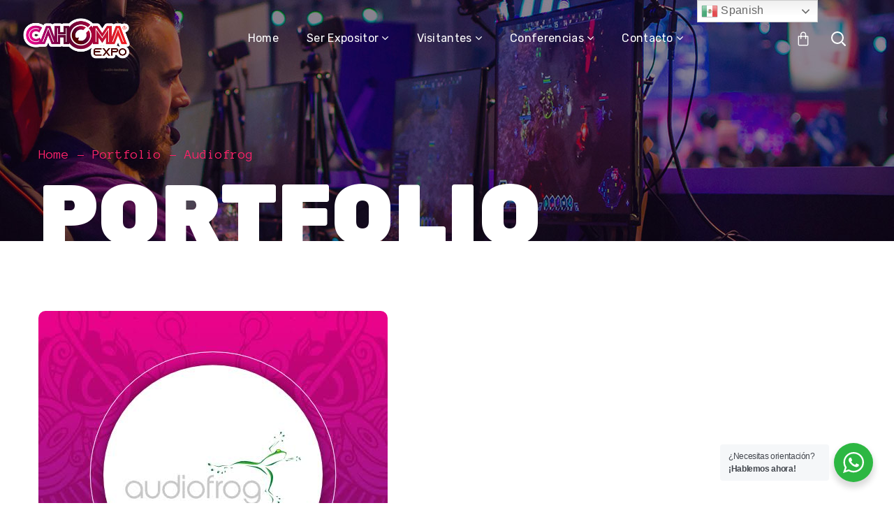

--- FILE ---
content_type: text/html; charset=UTF-8
request_url: https://cahomaexpo.com/portfolio/audiofrog/
body_size: 27662
content:
<!DOCTYPE html>
<html lang="es">
<head>
    <meta http-equiv="Content-Type" content="text/html; charset=UTF-8">
    <meta name="viewport" content="width=device-width, initial-scale=1, maximum-scale=1">
    <meta http-equiv="X-UA-Compatible" content="IE=Edge">
    <link rel="pingback" href="https://cahomaexpo.com/xmlrpc.php">
                            <script>
                            /* You can add more configuration options to webfontloader by previously defining the WebFontConfig with your options */
                            if ( typeof WebFontConfig === "undefined" ) {
                                WebFontConfig = new Object();
                            }
                            /* WGL CUSTOM TYPOGRAPHY FIX */
                            WebFontConfig['google'] = {families: ['Open+Sans:300,400,600,700,800,300italic,400italic,600italic,700italic,800italic', 'Rubik:300,400,500,700,900,300italic,400italic,500italic,700italic,900italic', 'Anonymous+Pro:400,700,400italic,700italic']};
                            /* \ WGL CUSTOM TYPOGRAPHY FIX */

                            (function() {
                                var wf = document.createElement( 'script' );
                                wf.src = 'https://ajax.googleapis.com/ajax/libs/webfont/1.5.3/webfont.js';
                                wf.type = 'text/javascript';
                                wf.async = 'true';
                                var s = document.getElementsByTagName( 'script' )[0];
                                s.parentNode.insertBefore( wf, s );
                            })();
                        </script>
                        <meta name='robots' content='index, follow, max-image-preview:large, max-snippet:-1, max-video-preview:-1' />

	<!-- This site is optimized with the Yoast SEO plugin v20.5 - https://yoast.com/wordpress/plugins/seo/ -->
	<title>Audiofrog - cahomaexpo.com</title>
	<link rel="canonical" href="https://cahomaexpo.com/portfolio/audiofrog/" />
	<meta property="og:locale" content="es_MX" />
	<meta property="og:type" content="article" />
	<meta property="og:title" content="Audiofrog - cahomaexpo.com" />
	<meta property="og:url" content="https://cahomaexpo.com/portfolio/audiofrog/" />
	<meta property="og:site_name" content="cahomaexpo.com" />
	<meta property="og:image" content="https://cahomaexpo.com/wp-content/uploads/2022/08/0.jpg" />
	<meta property="og:image:width" content="500" />
	<meta property="og:image:height" content="500" />
	<meta property="og:image:type" content="image/jpeg" />
	<meta name="twitter:card" content="summary_large_image" />
	<meta name="twitter:label1" content="Tiempo de lectura" />
	<meta name="twitter:data1" content="1 minuto" />
	<script type="application/ld+json" class="yoast-schema-graph">{"@context":"https://schema.org","@graph":[{"@type":"WebPage","@id":"https://cahomaexpo.com/portfolio/audiofrog/","url":"https://cahomaexpo.com/portfolio/audiofrog/","name":"Audiofrog - cahomaexpo.com","isPartOf":{"@id":"https://cahomaexpo.com/#website"},"primaryImageOfPage":{"@id":"https://cahomaexpo.com/portfolio/audiofrog/#primaryimage"},"image":{"@id":"https://cahomaexpo.com/portfolio/audiofrog/#primaryimage"},"thumbnailUrl":"https://cahomaexpo.com/wp-content/uploads/2022/08/0.jpg","datePublished":"2022-08-01T17:09:30+00:00","dateModified":"2022-08-01T17:09:30+00:00","breadcrumb":{"@id":"https://cahomaexpo.com/portfolio/audiofrog/#breadcrumb"},"inLanguage":"es","potentialAction":[{"@type":"ReadAction","target":["https://cahomaexpo.com/portfolio/audiofrog/"]}]},{"@type":"ImageObject","inLanguage":"es","@id":"https://cahomaexpo.com/portfolio/audiofrog/#primaryimage","url":"https://cahomaexpo.com/wp-content/uploads/2022/08/0.jpg","contentUrl":"https://cahomaexpo.com/wp-content/uploads/2022/08/0.jpg","width":500,"height":500},{"@type":"BreadcrumbList","@id":"https://cahomaexpo.com/portfolio/audiofrog/#breadcrumb","itemListElement":[{"@type":"ListItem","position":1,"name":"Inicio","item":"https://cahomaexpo.com/"},{"@type":"ListItem","position":2,"name":"Portfolio","item":"https://cahomaexpo.com/portfolio/"},{"@type":"ListItem","position":3,"name":"Audiofrog"}]},{"@type":"WebSite","@id":"https://cahomaexpo.com/#website","url":"https://cahomaexpo.com/","name":"cahomaexpo.com","description":"","publisher":{"@id":"https://cahomaexpo.com/#organization"},"potentialAction":[{"@type":"SearchAction","target":{"@type":"EntryPoint","urlTemplate":"https://cahomaexpo.com/?s={search_term_string}"},"query-input":"required name=search_term_string"}],"inLanguage":"es"},{"@type":"Organization","@id":"https://cahomaexpo.com/#organization","name":"cahomaexpo.com","url":"https://cahomaexpo.com/","logo":{"@type":"ImageObject","inLanguage":"es","@id":"https://cahomaexpo.com/#/schema/logo/image/","url":"https://cahomaexpo.com/wp-content/uploads/2022/04/logo.png","contentUrl":"https://cahomaexpo.com/wp-content/uploads/2022/04/logo.png","width":430,"height":150,"caption":"cahomaexpo.com"},"image":{"@id":"https://cahomaexpo.com/#/schema/logo/image/"}}]}</script>
	<!-- / Yoast SEO plugin. -->


<link rel='dns-prefetch' href='//www.google.com' />
<link rel='dns-prefetch' href='//www.googletagmanager.com' />
<link rel="alternate" type="application/rss+xml" title="cahomaexpo.com &raquo; Feed" href="https://cahomaexpo.com/feed/" />
<link rel="alternate" title="oEmbed (JSON)" type="application/json+oembed" href="https://cahomaexpo.com/wp-json/oembed/1.0/embed?url=https%3A%2F%2Fcahomaexpo.com%2Fportfolio%2Faudiofrog%2F" />
<link rel="alternate" title="oEmbed (XML)" type="text/xml+oembed" href="https://cahomaexpo.com/wp-json/oembed/1.0/embed?url=https%3A%2F%2Fcahomaexpo.com%2Fportfolio%2Faudiofrog%2F&#038;format=xml" />
<style id='wp-img-auto-sizes-contain-inline-css' type='text/css'>
img:is([sizes=auto i],[sizes^="auto," i]){contain-intrinsic-size:3000px 1500px}
/*# sourceURL=wp-img-auto-sizes-contain-inline-css */
</style>
<link rel='stylesheet' id='twb-open-sans-css' href='https://fonts.googleapis.com/css?family=Open+Sans%3A300%2C400%2C500%2C600%2C700%2C800&#038;display=swap&#038;ver=6.9' type='text/css' media='all' />
<link rel='stylesheet' id='twbbwg-global-css' href='https://cahomaexpo.com/wp-content/plugins/photo-gallery/booster/assets/css/global.css?ver=1.0.0' type='text/css' media='all' />
<link rel='stylesheet' id='sbi_styles-css' href='https://cahomaexpo.com/wp-content/plugins/instagram-feed/css/sbi-styles.min.css?ver=6.1.3' type='text/css' media='all' />
<style id='wp-emoji-styles-inline-css' type='text/css'>

	img.wp-smiley, img.emoji {
		display: inline !important;
		border: none !important;
		box-shadow: none !important;
		height: 1em !important;
		width: 1em !important;
		margin: 0 0.07em !important;
		vertical-align: -0.1em !important;
		background: none !important;
		padding: 0 !important;
	}
/*# sourceURL=wp-emoji-styles-inline-css */
</style>
<style id='wp-block-library-inline-css' type='text/css'>
:root{--wp-block-synced-color:#7a00df;--wp-block-synced-color--rgb:122,0,223;--wp-bound-block-color:var(--wp-block-synced-color);--wp-editor-canvas-background:#ddd;--wp-admin-theme-color:#007cba;--wp-admin-theme-color--rgb:0,124,186;--wp-admin-theme-color-darker-10:#006ba1;--wp-admin-theme-color-darker-10--rgb:0,107,160.5;--wp-admin-theme-color-darker-20:#005a87;--wp-admin-theme-color-darker-20--rgb:0,90,135;--wp-admin-border-width-focus:2px}@media (min-resolution:192dpi){:root{--wp-admin-border-width-focus:1.5px}}.wp-element-button{cursor:pointer}:root .has-very-light-gray-background-color{background-color:#eee}:root .has-very-dark-gray-background-color{background-color:#313131}:root .has-very-light-gray-color{color:#eee}:root .has-very-dark-gray-color{color:#313131}:root .has-vivid-green-cyan-to-vivid-cyan-blue-gradient-background{background:linear-gradient(135deg,#00d084,#0693e3)}:root .has-purple-crush-gradient-background{background:linear-gradient(135deg,#34e2e4,#4721fb 50%,#ab1dfe)}:root .has-hazy-dawn-gradient-background{background:linear-gradient(135deg,#faaca8,#dad0ec)}:root .has-subdued-olive-gradient-background{background:linear-gradient(135deg,#fafae1,#67a671)}:root .has-atomic-cream-gradient-background{background:linear-gradient(135deg,#fdd79a,#004a59)}:root .has-nightshade-gradient-background{background:linear-gradient(135deg,#330968,#31cdcf)}:root .has-midnight-gradient-background{background:linear-gradient(135deg,#020381,#2874fc)}:root{--wp--preset--font-size--normal:16px;--wp--preset--font-size--huge:42px}.has-regular-font-size{font-size:1em}.has-larger-font-size{font-size:2.625em}.has-normal-font-size{font-size:var(--wp--preset--font-size--normal)}.has-huge-font-size{font-size:var(--wp--preset--font-size--huge)}.has-text-align-center{text-align:center}.has-text-align-left{text-align:left}.has-text-align-right{text-align:right}.has-fit-text{white-space:nowrap!important}#end-resizable-editor-section{display:none}.aligncenter{clear:both}.items-justified-left{justify-content:flex-start}.items-justified-center{justify-content:center}.items-justified-right{justify-content:flex-end}.items-justified-space-between{justify-content:space-between}.screen-reader-text{border:0;clip-path:inset(50%);height:1px;margin:-1px;overflow:hidden;padding:0;position:absolute;width:1px;word-wrap:normal!important}.screen-reader-text:focus{background-color:#ddd;clip-path:none;color:#444;display:block;font-size:1em;height:auto;left:5px;line-height:normal;padding:15px 23px 14px;text-decoration:none;top:5px;width:auto;z-index:100000}html :where(.has-border-color){border-style:solid}html :where([style*=border-top-color]){border-top-style:solid}html :where([style*=border-right-color]){border-right-style:solid}html :where([style*=border-bottom-color]){border-bottom-style:solid}html :where([style*=border-left-color]){border-left-style:solid}html :where([style*=border-width]){border-style:solid}html :where([style*=border-top-width]){border-top-style:solid}html :where([style*=border-right-width]){border-right-style:solid}html :where([style*=border-bottom-width]){border-bottom-style:solid}html :where([style*=border-left-width]){border-left-style:solid}html :where(img[class*=wp-image-]){height:auto;max-width:100%}:where(figure){margin:0 0 1em}html :where(.is-position-sticky){--wp-admin--admin-bar--position-offset:var(--wp-admin--admin-bar--height,0px)}@media screen and (max-width:600px){html :where(.is-position-sticky){--wp-admin--admin-bar--position-offset:0px}}

/*# sourceURL=wp-block-library-inline-css */
</style><style id='global-styles-inline-css' type='text/css'>
:root{--wp--preset--aspect-ratio--square: 1;--wp--preset--aspect-ratio--4-3: 4/3;--wp--preset--aspect-ratio--3-4: 3/4;--wp--preset--aspect-ratio--3-2: 3/2;--wp--preset--aspect-ratio--2-3: 2/3;--wp--preset--aspect-ratio--16-9: 16/9;--wp--preset--aspect-ratio--9-16: 9/16;--wp--preset--color--black: #000000;--wp--preset--color--cyan-bluish-gray: #abb8c3;--wp--preset--color--white: #ffffff;--wp--preset--color--pale-pink: #f78da7;--wp--preset--color--vivid-red: #cf2e2e;--wp--preset--color--luminous-vivid-orange: #ff6900;--wp--preset--color--luminous-vivid-amber: #fcb900;--wp--preset--color--light-green-cyan: #7bdcb5;--wp--preset--color--vivid-green-cyan: #00d084;--wp--preset--color--pale-cyan-blue: #8ed1fc;--wp--preset--color--vivid-cyan-blue: #0693e3;--wp--preset--color--vivid-purple: #9b51e0;--wp--preset--gradient--vivid-cyan-blue-to-vivid-purple: linear-gradient(135deg,rgb(6,147,227) 0%,rgb(155,81,224) 100%);--wp--preset--gradient--light-green-cyan-to-vivid-green-cyan: linear-gradient(135deg,rgb(122,220,180) 0%,rgb(0,208,130) 100%);--wp--preset--gradient--luminous-vivid-amber-to-luminous-vivid-orange: linear-gradient(135deg,rgb(252,185,0) 0%,rgb(255,105,0) 100%);--wp--preset--gradient--luminous-vivid-orange-to-vivid-red: linear-gradient(135deg,rgb(255,105,0) 0%,rgb(207,46,46) 100%);--wp--preset--gradient--very-light-gray-to-cyan-bluish-gray: linear-gradient(135deg,rgb(238,238,238) 0%,rgb(169,184,195) 100%);--wp--preset--gradient--cool-to-warm-spectrum: linear-gradient(135deg,rgb(74,234,220) 0%,rgb(151,120,209) 20%,rgb(207,42,186) 40%,rgb(238,44,130) 60%,rgb(251,105,98) 80%,rgb(254,248,76) 100%);--wp--preset--gradient--blush-light-purple: linear-gradient(135deg,rgb(255,206,236) 0%,rgb(152,150,240) 100%);--wp--preset--gradient--blush-bordeaux: linear-gradient(135deg,rgb(254,205,165) 0%,rgb(254,45,45) 50%,rgb(107,0,62) 100%);--wp--preset--gradient--luminous-dusk: linear-gradient(135deg,rgb(255,203,112) 0%,rgb(199,81,192) 50%,rgb(65,88,208) 100%);--wp--preset--gradient--pale-ocean: linear-gradient(135deg,rgb(255,245,203) 0%,rgb(182,227,212) 50%,rgb(51,167,181) 100%);--wp--preset--gradient--electric-grass: linear-gradient(135deg,rgb(202,248,128) 0%,rgb(113,206,126) 100%);--wp--preset--gradient--midnight: linear-gradient(135deg,rgb(2,3,129) 0%,rgb(40,116,252) 100%);--wp--preset--font-size--small: 13px;--wp--preset--font-size--medium: 20px;--wp--preset--font-size--large: 36px;--wp--preset--font-size--x-large: 42px;--wp--preset--spacing--20: 0.44rem;--wp--preset--spacing--30: 0.67rem;--wp--preset--spacing--40: 1rem;--wp--preset--spacing--50: 1.5rem;--wp--preset--spacing--60: 2.25rem;--wp--preset--spacing--70: 3.38rem;--wp--preset--spacing--80: 5.06rem;--wp--preset--shadow--natural: 6px 6px 9px rgba(0, 0, 0, 0.2);--wp--preset--shadow--deep: 12px 12px 50px rgba(0, 0, 0, 0.4);--wp--preset--shadow--sharp: 6px 6px 0px rgba(0, 0, 0, 0.2);--wp--preset--shadow--outlined: 6px 6px 0px -3px rgb(255, 255, 255), 6px 6px rgb(0, 0, 0);--wp--preset--shadow--crisp: 6px 6px 0px rgb(0, 0, 0);}:where(.is-layout-flex){gap: 0.5em;}:where(.is-layout-grid){gap: 0.5em;}body .is-layout-flex{display: flex;}.is-layout-flex{flex-wrap: wrap;align-items: center;}.is-layout-flex > :is(*, div){margin: 0;}body .is-layout-grid{display: grid;}.is-layout-grid > :is(*, div){margin: 0;}:where(.wp-block-columns.is-layout-flex){gap: 2em;}:where(.wp-block-columns.is-layout-grid){gap: 2em;}:where(.wp-block-post-template.is-layout-flex){gap: 1.25em;}:where(.wp-block-post-template.is-layout-grid){gap: 1.25em;}.has-black-color{color: var(--wp--preset--color--black) !important;}.has-cyan-bluish-gray-color{color: var(--wp--preset--color--cyan-bluish-gray) !important;}.has-white-color{color: var(--wp--preset--color--white) !important;}.has-pale-pink-color{color: var(--wp--preset--color--pale-pink) !important;}.has-vivid-red-color{color: var(--wp--preset--color--vivid-red) !important;}.has-luminous-vivid-orange-color{color: var(--wp--preset--color--luminous-vivid-orange) !important;}.has-luminous-vivid-amber-color{color: var(--wp--preset--color--luminous-vivid-amber) !important;}.has-light-green-cyan-color{color: var(--wp--preset--color--light-green-cyan) !important;}.has-vivid-green-cyan-color{color: var(--wp--preset--color--vivid-green-cyan) !important;}.has-pale-cyan-blue-color{color: var(--wp--preset--color--pale-cyan-blue) !important;}.has-vivid-cyan-blue-color{color: var(--wp--preset--color--vivid-cyan-blue) !important;}.has-vivid-purple-color{color: var(--wp--preset--color--vivid-purple) !important;}.has-black-background-color{background-color: var(--wp--preset--color--black) !important;}.has-cyan-bluish-gray-background-color{background-color: var(--wp--preset--color--cyan-bluish-gray) !important;}.has-white-background-color{background-color: var(--wp--preset--color--white) !important;}.has-pale-pink-background-color{background-color: var(--wp--preset--color--pale-pink) !important;}.has-vivid-red-background-color{background-color: var(--wp--preset--color--vivid-red) !important;}.has-luminous-vivid-orange-background-color{background-color: var(--wp--preset--color--luminous-vivid-orange) !important;}.has-luminous-vivid-amber-background-color{background-color: var(--wp--preset--color--luminous-vivid-amber) !important;}.has-light-green-cyan-background-color{background-color: var(--wp--preset--color--light-green-cyan) !important;}.has-vivid-green-cyan-background-color{background-color: var(--wp--preset--color--vivid-green-cyan) !important;}.has-pale-cyan-blue-background-color{background-color: var(--wp--preset--color--pale-cyan-blue) !important;}.has-vivid-cyan-blue-background-color{background-color: var(--wp--preset--color--vivid-cyan-blue) !important;}.has-vivid-purple-background-color{background-color: var(--wp--preset--color--vivid-purple) !important;}.has-black-border-color{border-color: var(--wp--preset--color--black) !important;}.has-cyan-bluish-gray-border-color{border-color: var(--wp--preset--color--cyan-bluish-gray) !important;}.has-white-border-color{border-color: var(--wp--preset--color--white) !important;}.has-pale-pink-border-color{border-color: var(--wp--preset--color--pale-pink) !important;}.has-vivid-red-border-color{border-color: var(--wp--preset--color--vivid-red) !important;}.has-luminous-vivid-orange-border-color{border-color: var(--wp--preset--color--luminous-vivid-orange) !important;}.has-luminous-vivid-amber-border-color{border-color: var(--wp--preset--color--luminous-vivid-amber) !important;}.has-light-green-cyan-border-color{border-color: var(--wp--preset--color--light-green-cyan) !important;}.has-vivid-green-cyan-border-color{border-color: var(--wp--preset--color--vivid-green-cyan) !important;}.has-pale-cyan-blue-border-color{border-color: var(--wp--preset--color--pale-cyan-blue) !important;}.has-vivid-cyan-blue-border-color{border-color: var(--wp--preset--color--vivid-cyan-blue) !important;}.has-vivid-purple-border-color{border-color: var(--wp--preset--color--vivid-purple) !important;}.has-vivid-cyan-blue-to-vivid-purple-gradient-background{background: var(--wp--preset--gradient--vivid-cyan-blue-to-vivid-purple) !important;}.has-light-green-cyan-to-vivid-green-cyan-gradient-background{background: var(--wp--preset--gradient--light-green-cyan-to-vivid-green-cyan) !important;}.has-luminous-vivid-amber-to-luminous-vivid-orange-gradient-background{background: var(--wp--preset--gradient--luminous-vivid-amber-to-luminous-vivid-orange) !important;}.has-luminous-vivid-orange-to-vivid-red-gradient-background{background: var(--wp--preset--gradient--luminous-vivid-orange-to-vivid-red) !important;}.has-very-light-gray-to-cyan-bluish-gray-gradient-background{background: var(--wp--preset--gradient--very-light-gray-to-cyan-bluish-gray) !important;}.has-cool-to-warm-spectrum-gradient-background{background: var(--wp--preset--gradient--cool-to-warm-spectrum) !important;}.has-blush-light-purple-gradient-background{background: var(--wp--preset--gradient--blush-light-purple) !important;}.has-blush-bordeaux-gradient-background{background: var(--wp--preset--gradient--blush-bordeaux) !important;}.has-luminous-dusk-gradient-background{background: var(--wp--preset--gradient--luminous-dusk) !important;}.has-pale-ocean-gradient-background{background: var(--wp--preset--gradient--pale-ocean) !important;}.has-electric-grass-gradient-background{background: var(--wp--preset--gradient--electric-grass) !important;}.has-midnight-gradient-background{background: var(--wp--preset--gradient--midnight) !important;}.has-small-font-size{font-size: var(--wp--preset--font-size--small) !important;}.has-medium-font-size{font-size: var(--wp--preset--font-size--medium) !important;}.has-large-font-size{font-size: var(--wp--preset--font-size--large) !important;}.has-x-large-font-size{font-size: var(--wp--preset--font-size--x-large) !important;}
/*# sourceURL=global-styles-inline-css */
</style>

<style id='classic-theme-styles-inline-css' type='text/css'>
/*! This file is auto-generated */
.wp-block-button__link{color:#fff;background-color:#32373c;border-radius:9999px;box-shadow:none;text-decoration:none;padding:calc(.667em + 2px) calc(1.333em + 2px);font-size:1.125em}.wp-block-file__button{background:#32373c;color:#fff;text-decoration:none}
/*# sourceURL=/wp-includes/css/classic-themes.min.css */
</style>
<link rel='stylesheet' id='nta-css-popup-css' href='https://cahomaexpo.com/wp-content/plugins/wp-whatsapp/assets/dist/css/style.css?ver=6.9' type='text/css' media='all' />
<link rel='stylesheet' id='cptch_stylesheet-css' href='https://cahomaexpo.com/wp-content/plugins/captcha-bws/css/front_end_style.css?ver=5.1.7' type='text/css' media='all' />
<link rel='stylesheet' id='dashicons-css' href='https://cahomaexpo.com/wp-includes/css/dashicons.min.css?ver=6.9' type='text/css' media='all' />
<link rel='stylesheet' id='cptch_desktop_style-css' href='https://cahomaexpo.com/wp-content/plugins/captcha-bws/css/desktop_style.css?ver=5.1.7' type='text/css' media='all' />
<link rel='stylesheet' id='ctct_form_styles-css' href='https://cahomaexpo.com/wp-content/plugins/constant-contact-forms/assets/css/style.css?ver=1.14.0' type='text/css' media='all' />
<link rel='stylesheet' id='contact-form-7-css' href='https://cahomaexpo.com/wp-content/plugins/contact-form-7/includes/css/styles.css?ver=5.7.5.1' type='text/css' media='all' />
<link rel='stylesheet' id='wpsm_counter-font-awesome-front-css' href='https://cahomaexpo.com/wp-content/plugins/counter-number-showcase/assets/css/font-awesome/css/font-awesome.min.css?ver=6.9' type='text/css' media='all' />
<link rel='stylesheet' id='wpsm_counter_bootstrap-front-css' href='https://cahomaexpo.com/wp-content/plugins/counter-number-showcase/assets/css/bootstrap-front.css?ver=6.9' type='text/css' media='all' />
<link rel='stylesheet' id='wpsm_counter_column-css' href='https://cahomaexpo.com/wp-content/plugins/counter-number-showcase/assets/css/counter-column.css?ver=6.9' type='text/css' media='all' />
<link rel='stylesheet' id='genesisexpo-core-css' href='https://cahomaexpo.com/wp-content/plugins/genesisexpo-core/public/css/wgl-core-public.css?ver=1.3.4' type='text/css' media='all' />
<link rel='stylesheet' id='bwg_fonts-css' href='https://cahomaexpo.com/wp-content/plugins/photo-gallery/css/bwg-fonts/fonts.css?ver=0.0.1' type='text/css' media='all' />
<link rel='stylesheet' id='sumoselect-css' href='https://cahomaexpo.com/wp-content/plugins/photo-gallery/css/sumoselect.min.css?ver=3.4.6' type='text/css' media='all' />
<link rel='stylesheet' id='mCustomScrollbar-css' href='https://cahomaexpo.com/wp-content/plugins/photo-gallery/css/jquery.mCustomScrollbar.min.css?ver=3.1.5' type='text/css' media='all' />
<link rel='stylesheet' id='bwg_googlefonts-css' href='https://fonts.googleapis.com/css?family=Ubuntu&#038;subset=greek,latin,greek-ext,vietnamese,cyrillic-ext,latin-ext,cyrillic' type='text/css' media='all' />
<link rel='stylesheet' id='bwg_frontend-css' href='https://cahomaexpo.com/wp-content/plugins/photo-gallery/css/styles.min.css?ver=1.8.14' type='text/css' media='all' />
<link rel='stylesheet' id='woocommerce-layout-css' href='https://cahomaexpo.com/wp-content/plugins/woocommerce/assets/css/woocommerce-layout.css?ver=7.6.0' type='text/css' media='all' />
<link rel='stylesheet' id='woocommerce-smallscreen-css' href='https://cahomaexpo.com/wp-content/plugins/woocommerce/assets/css/woocommerce-smallscreen.css?ver=7.6.0' type='text/css' media='only screen and (max-width: 768px)' />
<link rel='stylesheet' id='woocommerce-general-css' href='https://cahomaexpo.com/wp-content/plugins/woocommerce/assets/css/woocommerce.css?ver=7.6.0' type='text/css' media='all' />
<style id='woocommerce-inline-inline-css' type='text/css'>
.woocommerce form .form-row .required { visibility: visible; }
/*# sourceURL=woocommerce-inline-inline-css */
</style>
<link rel='stylesheet' id='genesisexpo-default-style-css' href='https://cahomaexpo.com/wp-content/themes/genesisexpo/style.css?ver=6.9' type='text/css' media='all' />
<link rel='stylesheet' id='flaticon-css' href='https://cahomaexpo.com/wp-content/themes/genesisexpo/fonts/flaticon/flaticon.css?ver=6.9' type='text/css' media='all' />
<link rel='stylesheet' id='vc_font_awesome_5_shims-css' href='https://cahomaexpo.com/wp-content/plugins/js_composer/assets/lib/bower/font-awesome/css/v4-shims.min.css?ver=6.7.0' type='text/css' media='all' />
<link rel='stylesheet' id='vc_font_awesome_5-css' href='https://cahomaexpo.com/wp-content/plugins/js_composer/assets/lib/bower/font-awesome/css/all.min.css?ver=6.7.0' type='text/css' media='all' />
<link rel='stylesheet' id='genesisexpo-main-css' href='https://cahomaexpo.com/wp-content/themes/genesisexpo/css/main.min.css?ver=6.9' type='text/css' media='all' />
<style id='genesisexpo-main-inline-css' type='text/css'>
body,blockquote,.author-info_name,.wpb-js-composer .vc_row .vc_tta.vc_general .vc_tta-panel-title > a span,.vc_row .vc_toggle .vc_toggle_title h4,.woocommerce div.product form.cart div.quantity label.label-qty,.genesisexpo_module_videobox .title{font-family: Open Sans;}body {font-size: 16px;line-height: 1.875;font-weight: 400;color: #616161;}h1,h2,h3,h4,h5,h6,h1 span,h2 span,h3 span,h4 span,h5 span,h6 span,h1 a,h2 a,h3 a,h4 a,h5 a,h6 a,ul.wgl-products li a.add_to_cart_button,ul.wgl-products li a.button,ul.wgl-products li .added_to_cart.wc-forward,.blog-post .button-read-more,.blog-post_cats,.cats_post,.column1 .item_title a,.genesisexpo_twitter .twitt_title,.tagcloud-wrapper .title_tags,.strip_template .strip-item a span,.shortcode_tab_item_title,.index_number,.primary-nav.footer-menu .menu-item a,.widget.widget_wgl_posts .recent-posts-widget li > .recent-posts-content .post_title,.woocommerce #respond input#submit,.woocommerce a.button,.woocommerce button.button,.woocommerce input.button,.single_team_page .team-single_speaches-info .speech-info_desc span{font-family: Rubik;font-weight: 500;}.genesisexpo_module_infobox.infobox_alignment_left.title_divider .infobox_title:before,.genesisexpo_module_infobox.infobox_alignment_right.title_divider .infobox_title:before{background-color: #232323;}body .vc_pie_chart .vc_pie_chart_value,blockquote,blockquote:before,input[type="submit"],button,ul.wgl-pagination li,ul.wgl-pagination li span.prev,ul.wgl-products .price,#add_payment_method .wc-proceed-to-checkout a.checkout-button,#comments .commentlist .comment_info .meta-wrapper *,.author-info_content .author-info_name,.blog-post.format-quote .blog-post_quote-author,.blog-post_link>.link_post,.blog-post_quote-text:before,.blog-post_quote-text,.blog-post_views-wrap .counts,.comment-reply-link,.countdown-period,.countdown-section .countdown-amount,.custom-header-font,.dropcap,.page-header .page-header_title,.genesisexpo_banner-widget .banner-widget_button,.genesisexpo_module_button,.genesisexpo_module_counter .counter_value_wrap,.genesisexpo_module_double_headings,.genesisexpo_module_infobox .infobox_button,.genesisexpo_module_infobox .infobox_icon_container .infobox_icon_number,.genesisexpo_module_pricing_plan .pricing_cur,.genesisexpo_module_pricing_plan .pricing_price,.isotope-filter a .number_filter,.mashsb-count .counts,.mashsb-box .mashsb-buttons a .text,.prev-link,.portfolio_info-share_social-wpapper > span,.product_list_widget .product-title,.load_more_item,.next-link,.single_team_page .team-info_wrapper .team-info_item,.tagcloud a,.vc_row .vc_tta.vc_general.vc_tta-style-accordion_bordered .vc_tta-panel-title>a span,.wgl-theme-header .mini-cart .woocommerce-mini-cart.cart_list.product_list_widget li a,.wgl-theme-header .woo_mini_cart .woocommerce-mini-cart__total,.wgl-theme-header .woo_mini_cart .woocommerce-mini-cart__buttons a,.wgl-theme-header .woo_mini-count span,.wgl_timetabs .timetabs_headings .wgl_tab .tab_title,.widget_archive ul li .post_count,.widget_categories ul li .post_count,.widget.genesisexpo_widget.genesisexpo_banner-widget .banner-widget_text,.widget.genesisexpo_widget.genesisexpo_banner-widget .banner-widget_text_bg,.widget_postshero .recent-posts-widget .meta-wrapper,.widget.widget_archive ul li,.widget.widget_pages ul li,.widget.widget_meta ul li,.widget.widget_recent_comments ul li,.widget.widget_recent_entries ul li,.widget.widget_nav_menu ul li,.woocommerce #respond input#submit,.woocommerce a.button,.woocommerce button.button,.woocommerce div.product form.cart button.button.alt,.woocommerce div.product form.cart .button,.woocommerce div.product form.cart div.quantity .quantity-wrapper .qty,.woocommerce div.product form.cart .group_table tr td label,.woocommerce div.product span.price,.woocommerce input.button,.woocommerce div.product .woocommerce-tabs .panel table.shop_attributes th,.woocommerce nav.woocommerce-pagination ul li,.woocommerce span.onsale,.woocommerce table.shop_table thead th,.woocommerce ul.cart_list li a,.woocommerce ul.product_list_widget li a,.woocommerce .widget_shopping_cart .total,.woocommerce .cart-collaterals .cart_totals table th,.woocommerce .product_meta > span,.woocommerce .price_label,.woocommerce .products ul.wgl-products .price,.woocommerce-cart .wc-proceed-to-checkout a.checkout-button,.woocommerce-checkout .wc-proceed-to-checkout a.checkout-button,.woocommerce-page .cart-collaterals .cart_totals table th {font-family: Rubik;}body .widget_rss ul li .rsswidget,legend,.author-info_wrapper .title_soc_share,.banner_404,.comment-reply-link,.genesisexpo_module_progress_bar .progress_label,.genesisexpo_module_progress_bar .progress_value,.genesisexpo_module_progress_bar .progress_units,.info_prev-link_wrapper a,.info_next-link_wrapper a,.product_list_widget .product-title,.woocommerce ul.cart_list li a,.woocommerce ul.product_list_widget li a,.woocommerce table.shop_table td.product-name,.woocommerce-tabs .comment-reply-title,.widget.widget_archive ul li a,.wgl_portfolio_single-item .tagcloud .tagcloud_desc,.wgl_timetabs .timetabs_data .timetabs_item .item_time,.wgl_timetabs .timetabs_data .timetabs_item .content-wrapper .item_title,ul.wp-block-archives.wp-block-archives-list li a,ul.wp-block-categories.wp-block-categories-list li a,ul.wp-block-latest-posts li a{font-family: Rubik;color: #232323;}.blog-post_cats span a:hover,.cats_post span a:hover,.cats_post a:hover{background-color: #232323 !important;}.woocommerce #respond input#submit.disabled,.woocommerce #respond input#submit:disabled,.woocommerce #respond input#submit:disabled[disabled],.woocommerce a.button.disabled,.woocommerce a.button:disabled,.woocommerce a.button:disabled[disabled],.woocommerce button.button.disabled,.woocommerce button.button:disabled,.woocommerce button.button:disabled[disabled],.woocommerce input.button.disabled,.woocommerce input.button:disabled,.woocommerce input.button:disabled[disabled]{color: #232323 !important;}.title_divider .counter_title:after{background-color: #fd226a !important;}#comments .comment-reply-link:hover,#main ul li:before,body .widget_rss ul li .rss-date,ul.wgl-products li a.add_to_cart_button:before,ul.wgl-products li a.button:before,ul.wgl-products li .added_to_cart.wc-forward:before,ul.wgl-products li a.button.loading:after,ul.wgl-products li button.button.loading:after,ul.wgl-products li input.button.loading:after,ul.wgl-products .woocommerce-loop-product__title a:hover,.blog-post_wrapper .share_post-container > a,.button-read-more,.button-read-more:hover:after,.genesisexpo_module_button a:hover,.genesisexpo_module_counter .counter_title,.genesisexpo_module_infobox .infobox_icon,.header_search-field .search-form:after,.isotope-filter a,.meta-wrapper,.meta-wrapper a,.next-link_wrapper a:hover,.next-link_wrapper .image_next.no_image:before,.next-link_wrapper .image_next:after,.single_meta .share_post-container > a,.prev-link_wrapper a:hover,.prev-link_wrapper .image_prev:after,.prev-link_wrapper .image_prev.no_image:before,.single_team_page .team-info_wrapper .team-department span,.single_team_page .team-single_speaches-info .speech-info_desc span,.wgl_module_team .team-department,.wgl-theme-header .woo_mini_cart .woocommerce-mini-cart__buttons a.button.wc-forward:not(.checkout):hover,.wgl-theme-header .woo_mini_cart .woocommerce-mini-cart__total span,.wgl_timetabs .timetabs_headings .wgl_tab.active .tab_subtitle,.wgl_timetabs .timetabs_headings .wgl_tab:hover .tab_subtitle,.woocommerce div.product form.cart .button:hover:before,.woocommerce div.product .woocommerce-tabs ul.tabs li.active,.woocommerce .widget_shopping_cart .buttons a:hover,.woocommerce .widget_shopping_cart .total,.woocommerce .products ul.wgl-products .woocommerce-loop-product__title a:hover,.woocommerce.widget_shopping_cart .buttons a:hover,.woocommerce.widget_shopping_cart .total,.wpb-js-composer .wgl-container .vc_row .vc_general.vc_tta.vc_tta-tabs .vc_tta-tabs-container .vc_tta-tab.vc_active > a,.wpb-js-composer .wgl-container .vc_row .vc_general.vc_tta.vc_tta-accordion .vc_tta-panels-container .vc_tta-panel.vc_active .vc_tta-panel-heading .vc_tta-panel-title,.wpb-js-composer .wgl-container .vc_row .vc_toggle.vc_toggle_active .vc_toggle_title,.wpb-js-composer .wgl-container .vc_row .vc_general.vc_tta.vc_tta-tabs .vc_tta-panels-container .vc_tta-panels .vc_tta-panel.vc_active .vc_tta-panel-heading .vc_tta-panel-title a,.wpb-js-composer .wgl-container .vc_row .vc_toggle.vc_toggle_active .vc_toggle_title h4,.genesisexpo_module_infobox .infobox_button:hover{color: #7c529c;}ul.wgl-products li a.add_to_cart_button,ul.wgl-products li .added_to_cart.wc-forward,ul.wgl-products li a.button,.genesisexpo_module_button a,.woocommerce .widget_shopping_cart .buttons a,.woocommerce.widget_shopping_cart .buttons a,.woocommerce div.product form.cart .button:before,.woocommerce div.product form.cart .button:hover,.woocommerce #respond input#submit.alt,.woocommerce a.button.alt,.woocommerce #respond input#submit,.woocommerce a.button,.woocommerce button.button,.woocommerce input.button,.woocommerce #payment #place_order,.woocommerce .cart .button,.woocommerce .cart input.button,.woocommerce-message a.button,.woocommerce-page #payment #place_order,.woocommerce input.button.alt,.woocommerce button.button.alt:hover,.woocommerce-cart .wc-proceed-to-checkout a.checkout-button:hover,.wgl-theme-header .woo_mini_cart .woocommerce-mini-cart__buttons a.button.wc-forward:not(.checkout){border-color: #7c529c;background: #7c529c;}#main ul li:before,.next-link_wrapper .image_next:after,.prev-link_wrapper .image_prev:after,blockquote:before,.blog-post_quote-text:before,.button-read-more,.blog-post_link:before,.wgl-container ul.genesisexpo_plus li:after,.wgl-container ul.genesisexpo_plus li:before,.wgl-container ul.genesisexpo_dash li:before,.woocommerce .widget_price_filter .ui-slider .ui-slider-range,.woocommerce table.shop_table thead{background: #7c529c;}.genesisexpo_module_button a:hover,.woocommerce button.button.alt{border-color: #7c529c;}ul.wgl-products li a.add_to_cart_button:before,ul.wgl-products li a.button:before,ul.wgl-products li .added_to_cart.wc-forward:before,.blog-post_quote-text:before,.button-read-more,.blog-post_link:before,.next-link_wrapper .image_next:after,.next-link_wrapper a:hover .image_next,.prev-link_wrapper a:hover .image_prev,.woocommerce div.product form.cart .button:before{box-shadow: 0px 11px 29px 0px rgba(124,82,156,0.45); }.isotope-filter a .number_filter{box-shadow: 0px 5px 10px 0px rgba(124,82,156,0.27); }.single_team_page .team-info_wrapper .team-info_svg svg,.wgl_module_team.horiz_type .team-item_content:hover .team-info_svg svg{fill: #7c529c;}.single_team_page .team-single_wrapper:hover .team-info_wrapper .team-info_svg svg{fill: #fd226a;}.comments-title .number-comments,.meta-wrapper *,.widget.genesisexpo_widget.genesisexpo_banner-widget .banner-widget_text_sub,.genesisexpo_module_pricing_plan .pricing_desc,.genesisexpo_module_counter .counter_title{font-family: Anonymous Pro;font-weight: 400;}body .widget_rss ul li .rss-date,body .widget_categories ul li .post_count,body .widget_archive ul li .post_count,ul.wgl-products .price,.woocommerce .products ul.wgl-products .price,.countdown-section .countdown-period,.isotope-filter a,.heading_subtitle,.product-categories .cat-item .post_count,.product_list_widget .woocommerce-Price-amount,.page-header_breadcrumbs .breadcrumbs,.single_team_page .team-single_speaches-info .speech-info_day,.wgl_portfolio_item-meta .post_cats,.wgl_module_team .team-department,.wgl-theme-header .woo_mini_cart .woocommerce-mini-cart__total .woocommerce-Price-amount,.woocommerce .widget_price_filter .price_slider_amount span,.woocommerce div.product p.price,.woocommerce .widget_shopping_cart .total .woocommerce-Price-amount,.woocommerce.widget_shopping_cart .total .woocommerce-Price-amount,.woocommerce table.shop_table .woocommerce-Price-amount.amount,ul.wp-block-categories.wp-block-categories-list li .post_count{font-family: Anonymous Pro;}#main ol > li:before,blockquote,h1,h2,h3,h4,h5,h6,h1 span,h2 span,h3 span,h4 span,h5 span,h6 span,h1 a,h2 a,h3 a,h4 a,h5 a,h6 a,h3#reply-title a,ul.wgl-pagination li span.current,ul.wgl-pagination li a:hover,.author-widget_title,.blog-post_quote-author,.calendar_wrap tbody,.comment_author_says,.comment_author_says a,.genesisexpo_module_testimonials .testimonials_name,.genesisexpo_module_pricing_plan .pricing_price_wrap,.tagcloud-wrapper .title_tags,.genesisexpo_module_counter .counter_value_wrap,.item_title a,.portfolio_info-share_social-wpapper > span,.product-categories .cat-item a,.wgl_module_title.item_title .carousel_arrows a span:after,.wgl_module_team.info_under_image .team-department,.widget_product_search .woocommerce-product-search:before,.widget_search .search-form:after,.widget.widget_archive ul li:before,.widget.widget_recent_entries ul li:before,.widget.widget_meta ul li:before,.widget.widget_categories ul li:before,.widget.widget_wgl_posts .recent-posts-widget .post_title a,.widget.widget_archive ul li,.widget.widget_pages ul li,.widget.widget_meta ul li,.widget.widget_recent_comments ul li,.widget.widget_recent_entries ul li,.widget.widget_nav_menu ul li,.widget.widget_categories ul li,body .footer select option,.wpb-js-composer .vc_row .vc_general.vc_tta-tabs .vc_tta-tabs-list .vc_tta-tab > a,.woocommerce .widget_shopping_cart .total strong,.woocommerce.widget_shopping_cart .total strong,.woocommerce div.product .woocommerce-tabs .panel #respond #commentform label,.woocommerce .widget_price_filter .price_slider_amount,.woocommerce div.product .woocommerce-tabs .panel table.shop_attributes th,.woocommerce .cart-collaterals .cart_totals table th,.woocommerce-page .cart-collaterals .cart_totals table th,.woocommerce div.product form.cart div.quantity .quantity-wrapper .qty::placeholder,.woocommerce .summary .product_meta > span,.woocommerce div.product .woocommerce-tabs ul.tabs li,.woocommerce div.product form.cart button.button.alt,.woocommerce div.product .woocommerce-tabs ul.tabs li.active,.woocommerce nav.woocommerce-pagination ul li span.current,.woocommerce nav.woocommerce-pagination ul li a:hover,.woocommerce nav.woocommerce-pagination ul li a:focus,.woocommerce form .form-row .select2-container--default .select2-selection--single .select2-selection__rendered,.product-categories a,.genesisexpo_module_double_headings .heading_title,.wgl_timetabs .timetabs_headings .wgl_tab.active .tab_title,.wgl_timetabs .timetabs_headings .wgl_tab:hover .tab_title{color: #232323;}input::-webkit-input-placeholder,textarea::-webkit-input-placeholder,input:-moz-placeholder,textarea:-moz-placeholder,input::-moz-placeholder,textarea::-moz-placeholder,input:-ms-input-placeholder,textarea:-ms-input-placeholder{color: #232323;}#comments > h3:after,#sb_instagram .sbi_photo:before,aside > .widget + .widget:before,button:hover,input[type="submit"],mark,.author-widget_social,.blog-post_cats span a,.calendar_wrap caption,.comment-reply-title:after,.dropcap,.genesisexpo_banner-widget .banner-widget_button,.genesisexpo_divider .genesisexpo_divider_line .genesisexpo_divider_custom .divider_line,.genesisexpo_module_carousel.pagination_circle_border .slick-dots li.slick-active button,.genesisexpo_module_carousel .slick-dots li button,.genesisexpo_module_progress_bar .progress_bar,.genesisexpo_module_progress_bar .progress_label_wrap:before,.genesisexpo_module_infobox.type_tile:hover:before,.genesisexpo_module_carousel.pagination_line .slick-dots li button:before,.genesisexpo_module_social.with_bg .soc_icon,.genesisexpo_module_pricing_plan .pricing_header,.genesisexpo_module_title .carousel_arrows a:hover span,.genesisexpo_module_cats .cats_item-count,.genesisexpo_module_videobox .videobox_link,.genesisexpo_module_title:after,.load_more_works,.mc_form_inside #mc_signup_submit,.vc_wp_custommenu .menu .menu-item a:before,.single_team_page .team-item_vcard .team-item_vcard-icon:hover,.single_team_page .team-info_icons,.primary-nav ul li ul li > a span:before,.primary-nav ul li ul li > a:before,.primary-nav ul li.mega-menu.mega-cat div.mega-menu-container ul.mega-menu.cats-horizontal > li.is-active > a,.primary-nav ul li.mega-menu-links > ul > li > a:before,.primary-nav ul li.menu-item.current-menu-ancestor > a > span:after,.primary-nav ul li.menu-item.current-menu-item > a > span:after,.primary-nav > ul > li > a span:before,.primary-nav > ul > li > a > span:after,.primary-nav .lavalamp-object,.wpml-ls-legacy-dropdown .wpml-ls-sub-menu .wpml-ls-item a:before,.wgl_module_title.item_title .carousel_arrows a:hover,.wgl-pagination .page .current:after,.wgl-pagination .page > a:after,.wgl-theme-header .woo_mini-count span,.wgl-theme-header .woo_mini_cart .woocommerce-mini-cart__buttons a.checkout,.wgl_timetabs .timetabs_headings .wgl_tab.active:after,.widget .calendar_wrap table td#today:before,.widget .calendar_wrap tbody td > a:before,.widget .calendar_wrap table td#today:before,.widget .counter_posts,.widget.widget_pages ul li a:before,.widget.widget_nav_menu ul li a:before,.widget_nav_menu .menu .menu-item:before,.widget_postshero .recent-posts-widget .post_cat a,.woocommerce #respond input#submit.disabled:hover,.woocommerce #respond input#submit:disabled:hover,.woocommerce #respond input#submit:disabled[disabled]:hover,.woocommerce a.button:hover,.woocommerce a.button.disabled:hover,.woocommerce a.button:disabled:hover,.woocommerce a.button:disabled[disabled]:hover,.woocommerce button.button:disabled:hover,.woocommerce button.button:disabled[disabled]:hover,.woocommerce button.button:hover,.woocommerce button.button.disabled:hover,.woocommerce input.button:hover,.woocommerce input.button:disabled:hover,.woocommerce input.button:disabled[disabled]:hover,.woocommerce input.button.disabled:hover,.woocommerce nav.woocommerce-pagination ul li a:hover:after,.woocommerce nav.woocommerce-pagination ul li a:focus:after,.woocommerce nav.woocommerce-pagination ul li a.current:after,.woocommerce nav.woocommerce-pagination ul li span.current:after,.woocommerce span.onsale,.woocommerce .widget_price_filter .price_slider_wrapper .ui-widget-content,.woocommerce .widget_price_filter .price_slider_amount .button,.woocommerce .widget_shopping_cart .buttons a.checkout,.woocommerce.widget_shopping_cart .buttons a.checkout,.woocommerce-cart .wc-proceed-to-checkout a.checkout-button,.woocommerce-message a.button:hover,.woocommerce-page #payment #place_order:hover,.woo_product_image .picture:hover a.add_to_cart_button:hover,.woo_product_image .picture:hover a.button:hover,.woo_product_image .added_to_cart.wc-forward:hover{background-color: #fd226a;}#add_payment_method .wc-proceed-to-checkout a.checkout-button,.blog-post_cats span a,.cats_post a,.genesisexpo_404_button.genesisexpo_module_button a,.genesisexpo_module_carousel.navigation_offset_element .slick-prev:hover,.genesisexpo_module_carousel.navigation_offset_element .slick-next:hover,.genesisexpo_module_demo_item .di_button a,.load_more_item,.next-link:hover,.prev-link:hover,.single-product div.product .woocommerce-product-gallery .woocommerce-product-gallery__trigger:hover,.wgl-theme-header .woo_mini_cart .woocommerce-mini-cart__buttons a.checkout,.woocommerce .widget_price_filter .price_slider_amount .button,.woocommerce .widget_shopping_cart .buttons a.checkout,.woocommerce-cart .wc-proceed-to-checkout a.checkout-button,.woocommerce-checkout .wc-proceed-to-checkout a.checkout-button,.woocommerce table.shop_table.cart input.button,.woocommerce #respond input#submit{border-color: #fd226a;background: #fd226a;}button,input[type="submit"],.banner-widget_button,.genesisexpo_module_title .carousel_arrows a:hover span:before,.genesisexpo_module_carousel.pagination_circle_border .slick-dots li button,.genesisexpo_module_cats .genesisexpo_module_carousel .slick-next:hover,.genesisexpo_module_cats .genesisexpo_module_carousel .slick-prev:hover,.genesisexpo_module_pricing_plan .pricing_title-wrapper .pricing_title,.load_more_works,.load_more_item:hover,.single_team_page .team-item_vcard .team-item_vcard-icon,.woocommerce #respond input#submit.disabled,.woocommerce #respond input#submit:disabled,.woocommerce #respond input#submit:disabled[disabled],.woocommerce a.button.disabled,.woocommerce a.button:disabled,.woocommerce a.button:disabled[disabled],.woocommerce button.button.disabled,.woocommerce button.button:disabled,.woocommerce button.button:disabled[disabled],.woocommerce input.button.disabled,.woocommerce input.button:disabled,.woocommerce input.button:disabled[disabled],.woocommerce-cart .wc-proceed-to-checkout a.checkout-button:hover{border-color: #fd226a;}.primary-nav>ul,.primary-nav ul li.mega-menu-links > ul > li,.wpml-ls,.primary-nav>div>ul{font-family: Rubik;font-weight: 400;line-height: 30px;font-size: 16px;}.primary-nav ul li ul,.primary-nav ul li div.mega-menu-container{font-family: Rubik;font-weight: 400;line-height: 30px;font-size: 16px;}.wgl-theme-header .header_search-field,.primary-nav ul li ul,.primary-nav ul li div.mega-menu-container,.wgl-theme-header .woo_mini_cart,.wpml-ls-legacy-dropdown .wpml-ls-current-language:hover .wpml-ls-sub-menu{background-color: rgba(255,255,255,1);color: #232323;}.mobile_nav_wrapper,.wgl-menu_outer,.mobile_nav_wrapper .primary-nav ul li ul.sub-menu,.mobile_nav_wrapper .primary-nav ul li.mega-menu-links > ul.mega-menu > li > ul > li ul,.mobile_nav_wrapper .primary-nav ul li.mega-menu-links > ul.mega-menu > li > ul{background-color: rgba(34,35,40,1);color: #ffffff;}ul.wgl-pagination li a,ul.wgl-pagination li span,.blog-post.format-quote .blog-post_quote-author-pos,.genesisexpo_module_testimonials .testimonials_quote,.recent-posts-widget .meta-wrapper a:hover,.tagcloud a,.vc_row .vc_toggle .vc_toggle_icon,.woocommerce .woocommerce-result-count,.woocommerce-page .woocommerce-result-count,.woocommerce .woocommerce-ordering select,.woocommerce .summary .product_meta > span span,.woocommerce .summary .product_meta > span a,.woocommerce div.product form.cart div.quantity .qty,.woocommerce-error,.woocommerce-info,.woocommerce-message{color: #616161;}.genesisexpo_module_carousel .slick-prev:after,.genesisexpo_module_carousel .slick-next:after{border-color: #616161;}.genesisexpo_module_carousel .slick-prev:after,.genesisexpo_module_carousel .slick-next:after{color: #616161;}a,button,a:hover .wgl-icon,button:focus,button:active,body ol > li:before,body .widget_archive ul li .post_count,body .widget_categories ul li .post_count,body .widget_nav_menu .current-menu-ancestor > a,body .widget_nav_menu .current-menu-item > a,body .widget_recent_entriesul li .post-date,input[type='submit']:focus,input[type='submit']:active,input[type="submit"]:hover,ul.wgl-products .price,h3#reply-title a:hover,.author-info_social-wrapper,.button-read-more,.blog-post_title i,.blog-post_link>.link_post:hover,.blog-post.format-standard.link .blog-post_title:before,.blog-post_cats span,.blog-post_title a:hover,.blog-posts .meta-wrapper a:hover,.calendar_wrap thead,.copyright a:hover,.comment_author_says a:hover,.comment-reply-link:hover,.comments-title .number-comments,.genesisexpo_submit_wrapper:hover > i,.genesisexpo_module_testimonials .testimonials_quote:before,.genesisexpo_module_message_box .message_title,.genesisexpo_404_button.genesisexpo_module_button a:hover,.genesisexpo_banner-widget .banner-widget_button:hover,.genesisexpo_custom_button i,.genesisexpo_custom_text a,.genesisexpo_module_counter .counter_icon,.genesisexpo_module_demo_item .di_button a:hover,.genesisexpo_module_demo_item .di_title-wrap .di_subtitle,.genesisexpo_module_social .soc_icon:hover,.genesisexpo_module_testimonials.type_author_top .testimonials_content_wrap:before,.genesisexpo_module_carousel .slick-prev:hover:after,.genesisexpo_module_carousel .slick-next:hover:after,.genesisexpo_module_demo_item .di_title_wrap a:hover .di_title,.genesisexpo_module_double_headings .heading_subtitle,.genesisexpo_module_counter .counter_value_wrap .counter_value_suffix,.genesisexpo_twitter a,.footer ul li:before,.footer_top-area a:hover,.footer_top-area .widget.widget_archive ul li > a:hover,.footer_top-area .widget.widget_categories ul li > a:hover,.footer_top-area .widget.widget_pages ul li > a:hover,.footer_top-area .widget.widget_meta ul li > a:hover,.footer_top-area .widget.widget_recent_comments ul li > a:hover,.footer_top-area .widget.widget_recent_entries ul li > a:hover,.footer_top-area .widget.widget_nav_menu ul li > a:hover,.footer_top-area .widget.widget_wgl_posts .recent-posts-widget li > .recent-posts-content .post_title a:hover,.header_search .header_search-button > i:hover,.isotope-filter.filter_with_bg a:hover,.isotope-filter.filter_with_bg a.active,.load_more_works:hover,.load_more_item:hover,.mc_form_inside #mc_signup_submit:hover,.meta-wrapper span:after,.meta-wrapper > span:before,.meta-wrapper a:hover,.product-categories .cat-item .post_count,.product_list_widget .woocommerce-Price-amount,.product_list_widget .product-title:hover,.product_list_widget li:hover .product-title,.product-categories a:hover,.product-categories .current-cat a,.product_meta > span a:hover,.primary-nav ul li ul .menu-item.current-menu-item > a,.primary-nav ul li ul .menu-item.current-menu-item > a,.primary-nav ul ul li.menu-item.current-menu-ancestor > a,.primary-nav ul ul li.menu-item.current-menu-item > a,.primary-nav ul li ul .menu-item.back:hover:before,.primary-nav ul li ul .menu-item.back:hover > a,.primary-nav ul li ul .menu-item:hover > a,.recent-posts-widget .meta-wrapper a,.single_team_page .team-info_wrapper .team-info_item a:hover,.single-member-page .member-icon:hover,.single-member-page .team-link:hover,.single_team_page .team-single_speaches-info .speech-info_day,.tagcloud a:hover,.team-icons .member-icon:hover,.under_image .wgl_portfolio_item-meta .post_cats,.vc_row .vc_toggle.vc_toggle_active .vc_toggle_icon,.vc_row .vc_toggle.vc_toggle_active .vc_toggle_title i,.vc_wp_custommenu .menu .menu-item.current-menu-ancestor > a,.vc_wp_custommenu .menu .menu-item.current-menu-item > a,.wgl_portfolio_category-wrapper a:hover,.wgl-theme-header .wrapper .genesisexpo_module_button a:hover,.wgl-theme-header .mini-cart .woocommerce-mini-cart.cart_list.product_list_widget li a:hover,.wgl_module_team .team-item_content .team-icon:hover,.wgl_module_team .team-item_info .team-item_titles .team-title:hover,.wgl-icon:hover,.wgl-theme-color,.wgl-theme-header .woo_mini_cart .woocommerce-mini-cart__buttons a.checkout:hover,.widget.widget_recent_comments ul li a,.widget.widget_recent_entries ul li:before,.widget.widget_archive ul li a:hover,.widget.widget_categories ul li a:hover,.widget.widget_pages ul li a:hover,.widget.widget_meta ul li a:hover,.widget.genesisexpo_widget.genesisexpo_banner-widget .banner-widget_button:hover,.widget.widget_recent_comments ul li a:hover,.widget.widget_recent_entries ul li a:hover,.widget.widget_nav_menu ul li a:hover,.widget.genesisexpo_widget.genesisexpo_banner-widget .banner-widget_text_sub,.widget.widget_wgl_posts .recent-posts-widget li > .recent-posts-content .post_title a:hover,.woocommerce div.product form.cart .reset_variations:before,.woocommerce div.product p.price,.woocommerce div.product span.price,.woocommerce form .form-row .required,.woocommerce table.shop_table .woocommerce-Price-amount.amount,.woocommerce table.shop_table .order-total .woocommerce-Price-amount.amount,.woocommerce table.shop_table td.product-name a:hover,.woocommerce table.shop_table.cart input.button:hover,.woocommerce p.stars a,.woocommerce ul.cart_list li a:hover,.woocommerce ul.product_list_widget li a:hover,.woocommerce .widget_price_filter .price_slider_amount span,.woocommerce #respond input#submit:hover,.woocommerce-cart .wc-proceed-to-checkout a.checkout-button:hover,.woocommerce-review-link:hover,.woocommerce .widget_price_filter .price_slider_amount .button:hover,.woocommerce .summary .product_meta > span a:hover,.woocommerce .widget_shopping_cart .buttons a.checkout:hover,.woocommerce.widget_shopping_cart .buttons a.checkout:hover,.wpb-js-composer .vc_row .vc_tta.vc_general .vc_active .vc_tta-panel-title > a:before,.wpml-ls a:hover,.wpml-ls-legacy-dropdown .wpml-ls-current-language:hover > a,.wpml-ls-legacy-dropdown .wpml-ls-current-language a:hover,ul.wp-block-archives.wp-block-archives-list li a:hover,ul.wp-block-categories.wp-block-categories-list li .post_count,ul.wp-block-categories.wp-block-categories-list li a:hover,ul.wp-block-latest-posts li a:hover{color: #fd226a;}.hover_links a:hover,header .header-link:hover{color: #fd226a !important;}.genesisexpo_module_title .carousel_arrows a span {background: #232323;}.genesisexpo_module_title .carousel_arrows a span:before {border-color: #232323;}.genesisexpo_module_title .external_link .button-read-more {line-height: 1.875;}.wgl-theme-header .wgl-sticky-header .header_search{height: 100px !important;}.woocommerce form .form-row .select2-container--default .select2-selection--single .select2-selection__arrow b{border-color: #232323 transparent transparent transparent;}.wgl-theme-header .header_search .header_search-field:after{border-bottom-color: rgba(253,34,106,0.9);}.load_more_item,.author-widget_social,.genesisexpo_module_demo_item .di_button a{box-shadow: 0px 11px 29px 0px rgba(253,34,106,0.45);}.theme_color_shadow{box-shadow: 0px 11px 38px 0px rgba(253,34,106,0.45);}.post_featured_bg .blog-post_bg_media:before{background-color: rgba(49,49,49,0.5);}.footer_top-area .widget-title,.footer_top-area .widget-title .rsswidget,.footer_top-area .widget.widget_pages ul li a,.footer_top-area .widget.widget_nav_menu ul li a,.footer_top-area .widget.widget_wgl_posts .recent-posts-widget li > .recent-posts-content .post_title a,.footer_top-area .widget.widget_archive ul li > a,.footer_top-area .widget.widget_categories ul li > a,.footer_top-area .widget.widget_pages ul li > a,.footer_top-area .widget.widget_meta ul li > a,.footer_top-area .widget.widget_recent_comments ul li > a,.footer_top-area .widget.widget_recent_entries ul li > a,.footer_top-area .widget.widget_archive ul li:before,.footer_top-area .widget.widget_meta ul li:before,.footer_top-area .widget.widget_categories ul li:before,.footer_top-area strong,.footer_top-area h1,.footer_top-area h2,.footer_top-area h3,.footer_top-area h4,.footer_top-area h5,.footer_top-area h6{color: #ffffff;}.footer_top-area .widget.widget_archive ul li:after,.footer_top-area .widget.widget_pages ul li:after,.footer_top-area .widget.widget_meta ul li:after,.footer_top-area .widget.widget_recent_comments ul li:after,.footer_top-area .widget.widget_recent_entries ul li:after,.footer_top-area .widget.widget_nav_menu ul li:after,.footer_top-area .widget.widget_categories ul li:after{background-color: #ffffff;}.footer_top-area{color: #ffffff;}.footer .copyright{color: inherit;}#scroll_up {background-color: #fd226a;color: #ffffff;}body {background:#ffffff;}ol.commentlist:after {background:#ffffff;}h1,h1 a,h1 span {font-family:Rubik;font-weight:500;font-size:48px;line-height:52px;}h2,h2 a,h2 span {font-family:Rubik;font-weight:500;font-size:40px;line-height:52px;}h3,h3 a,h3 span {font-family:Rubik;font-weight:500;font-size:36px;line-height:48px;}h4,h4 a,h4 span {font-family:Rubik;font-weight:500;font-size:30px;line-height:42px;}h5,h5 a,h5 span {font-family:Rubik;font-weight:500;font-size:24px;line-height:36px;}h6,h6 a,h6 span {font-family:Rubik;font-weight:500;font-size:20px;line-height:36px;}@media only screen and (max-width: 1200px) {.wgl-theme-header{background-color: rgba(34,35,40,1) !important;color: #ffffff !important;}.hamburger-inner,.hamburger-inner:before,.hamburger-inner:after{background-color:#ffffff;}}@media only screen and (max-width: 1200px) {.wgl-theme-header .wgl-mobile-header{display: block;}.wgl-site-header{display:none;}.wgl-theme-header .mobile-hamburger-toggle{display: inline-block;}.wgl-theme-header .primary-nav{display:none;}header.wgl-theme-header .mobile_nav_wrapper .primary-nav{display:block;}.wgl-theme-header .wgl-sticky-header{display: none;}body.mobile_switch_on .wgl-menu_outer {height: calc(100vh - 100px);}.mobile_nav_wrapper .primary-nav{min-height: calc(100vh - 100px - 30px);}}.vc_custom_1528897041979{padding-bottom: 20px !important;}.vc_custom_1528465408378{margin-top: 23px !important;}.vc_custom_1711566350354{margin-left: 8px !important;}.vc_custom_1539250917509{padding-right: 0px !important;padding-left: 0px !important;}.vc_custom_1540306888325{padding-top: 15px !important;}.vc_custom_1650488805372{border-top-width: 1px !important;padding-top: 15px !important;border-top-color: rgba(255,255,255,0.15) !important;border-top-style: solid !important;}
/*# sourceURL=genesisexpo-main-inline-css */
</style>
<link rel='stylesheet' id='js_composer_front-css' href='https://cahomaexpo.com/wp-content/plugins/js_composer/assets/css/js_composer.min.css?ver=6.7.0' type='text/css' media='all' />
<script type="text/javascript" src="https://cahomaexpo.com/wp-includes/js/jquery/jquery.min.js?ver=3.7.1" id="jquery-core-js"></script>
<script type="text/javascript" src="https://cahomaexpo.com/wp-includes/js/jquery/jquery-migrate.min.js?ver=3.4.1" id="jquery-migrate-js"></script>
<script type="text/javascript" src="https://cahomaexpo.com/wp-content/plugins/photo-gallery/booster/assets/js/circle-progress.js?ver=1.2.2" id="twbbwg-circle-js"></script>
<script type="text/javascript" id="twbbwg-global-js-extra">
/* <![CDATA[ */
var twb = {"nonce":"1f9b250654","ajax_url":"https://cahomaexpo.com/wp-admin/admin-ajax.php","plugin_url":"https://cahomaexpo.com/wp-content/plugins/photo-gallery/booster","href":"https://cahomaexpo.com/wp-admin/admin.php?page=twbbwg_photo-gallery"};
var twb = {"nonce":"1f9b250654","ajax_url":"https://cahomaexpo.com/wp-admin/admin-ajax.php","plugin_url":"https://cahomaexpo.com/wp-content/plugins/photo-gallery/booster","href":"https://cahomaexpo.com/wp-admin/admin.php?page=twbbwg_photo-gallery"};
//# sourceURL=twbbwg-global-js-extra
/* ]]> */
</script>
<script type="text/javascript" src="https://cahomaexpo.com/wp-content/plugins/photo-gallery/booster/assets/js/global.js?ver=1.0.0" id="twbbwg-global-js"></script>
<script type="text/javascript" src="https://cahomaexpo.com/wp-content/plugins/genesisexpo-core/public/js/wgl-core-public.js?ver=1.3.4" id="genesisexpo-core-js"></script>
<script type="text/javascript" src="https://cahomaexpo.com/wp-content/plugins/photo-gallery/js/jquery.sumoselect.min.js?ver=3.4.6" id="sumoselect-js"></script>
<script type="text/javascript" src="https://cahomaexpo.com/wp-content/plugins/photo-gallery/js/tocca.min.js?ver=2.0.9" id="bwg_mobile-js"></script>
<script type="text/javascript" src="https://cahomaexpo.com/wp-content/plugins/photo-gallery/js/jquery.mCustomScrollbar.concat.min.js?ver=3.1.5" id="mCustomScrollbar-js"></script>
<script type="text/javascript" src="https://cahomaexpo.com/wp-content/plugins/photo-gallery/js/jquery.fullscreen.min.js?ver=0.6.0" id="jquery-fullscreen-js"></script>
<script type="text/javascript" id="bwg_frontend-js-extra">
/* <![CDATA[ */
var bwg_objectsL10n = {"bwg_field_required":"este campo es obligatorio.","bwg_mail_validation":"Esta no es una direcci\u00f3n de correo electr\u00f3nico v\u00e1lida.","bwg_search_result":"No hay im\u00e1genes que coincidan con tu b\u00fasqueda.","bwg_select_tag":"Seleccionar la etiqueta","bwg_order_by":"Ordenar por","bwg_search":"Buscar","bwg_show_ecommerce":"Mostrar el comercio electr\u00f3nico","bwg_hide_ecommerce":"Ocultar el comercio electr\u00f3nico","bwg_show_comments":"Restaurar","bwg_hide_comments":"Ocultar comentarios","bwg_restore":"Restaurar","bwg_maximize":"Maximizar","bwg_fullscreen":"Pantalla completa","bwg_exit_fullscreen":"Salir de pantalla completa","bwg_search_tag":"BUSCAR...","bwg_tag_no_match":"No se han encontrado etiquetas","bwg_all_tags_selected":"Todas las etiquetas seleccionadas","bwg_tags_selected":"etiqueta seleccionada","play":"Reproducir","pause":"Pausar","is_pro":"","bwg_play":"Reproducir","bwg_pause":"Pausar","bwg_hide_info":"Anterior informaci\u00f3n","bwg_show_info":"Mostrar info","bwg_hide_rating":"Ocultar las valoraciones","bwg_show_rating":"Mostrar la valoraci\u00f3n","ok":"Aceptar","cancel":"Cancelar","select_all":"Seleccionar todo","lazy_load":"0","lazy_loader":"https://cahomaexpo.com/wp-content/plugins/photo-gallery/images/ajax_loader.png","front_ajax":"0","bwg_tag_see_all":"Ver todas las etiquetas","bwg_tag_see_less":"Ver menos etiquetas"};
//# sourceURL=bwg_frontend-js-extra
/* ]]> */
</script>
<script type="text/javascript" src="https://cahomaexpo.com/wp-content/plugins/photo-gallery/js/scripts.min.js?ver=1.8.14" id="bwg_frontend-js"></script>
<script type="text/javascript" src="https://cahomaexpo.com/wp-content/plugins/woocommerce/assets/js/jquery-blockui/jquery.blockUI.min.js?ver=2.7.0-wc.7.6.0" id="jquery-blockui-js"></script>
<script type="text/javascript" id="wc-add-to-cart-js-extra">
/* <![CDATA[ */
var wc_add_to_cart_params = {"ajax_url":"/wp-admin/admin-ajax.php","wc_ajax_url":"/?wc-ajax=%%endpoint%%","i18n_view_cart":"View cart","cart_url":"https://cahomaexpo.com/carrito/","is_cart":"","cart_redirect_after_add":"no"};
//# sourceURL=wc-add-to-cart-js-extra
/* ]]> */
</script>
<script type="text/javascript" src="https://cahomaexpo.com/wp-content/plugins/woocommerce/assets/js/frontend/add-to-cart.min.js?ver=7.6.0" id="wc-add-to-cart-js"></script>
<script type="text/javascript" src="https://cahomaexpo.com/wp-content/plugins/js_composer/assets/js/vendors/woocommerce-add-to-cart.js?ver=6.7.0" id="vc_woocommerce-add-to-cart-js-js"></script>

<!-- Google tag (gtag.js) snippet added by Site Kit -->
<!-- Fragmento de código de Google Analytics añadido por Site Kit -->
<script type="text/javascript" src="https://www.googletagmanager.com/gtag/js?id=G-ZBYXZZMX1L" id="google_gtagjs-js" async></script>
<script type="text/javascript" id="google_gtagjs-js-after">
/* <![CDATA[ */
window.dataLayer = window.dataLayer || [];function gtag(){dataLayer.push(arguments);}
gtag("set","linker",{"domains":["cahomaexpo.com"]});
gtag("js", new Date());
gtag("set", "developer_id.dZTNiMT", true);
gtag("config", "G-ZBYXZZMX1L");
//# sourceURL=google_gtagjs-js-after
/* ]]> */
</script>
<link rel="https://api.w.org/" href="https://cahomaexpo.com/wp-json/" /><link rel="EditURI" type="application/rsd+xml" title="RSD" href="https://cahomaexpo.com/xmlrpc.php?rsd" />
<meta name="generator" content="WordPress 6.9" />
<meta name="generator" content="WooCommerce 7.6.0" />
<link rel='shortlink' href='https://cahomaexpo.com/?p=2732' />
<meta name="generator" content="Site Kit by Google 1.170.0" />	<noscript><style>.woocommerce-product-gallery{ opacity: 1 !important; }</style></noscript>
	<meta name="redi-version" content="1.1.5" />			<script  type="text/javascript">
				!function(f,b,e,v,n,t,s){if(f.fbq)return;n=f.fbq=function(){n.callMethod?
					n.callMethod.apply(n,arguments):n.queue.push(arguments)};if(!f._fbq)f._fbq=n;
					n.push=n;n.loaded=!0;n.version='2.0';n.queue=[];t=b.createElement(e);t.async=!0;
					t.src=v;s=b.getElementsByTagName(e)[0];s.parentNode.insertBefore(t,s)}(window,
					document,'script','https://connect.facebook.net/en_US/fbevents.js');
			</script>
			<!-- WooCommerce Facebook Integration Begin -->
			<script  type="text/javascript">

				fbq('init', '483009486354459', {}, {
    "agent": "woocommerce-7.6.0-3.0.19"
});

				fbq( 'track', 'PageView', {
    "source": "woocommerce",
    "version": "7.6.0",
    "pluginVersion": "3.0.19"
} );

				document.addEventListener( 'DOMContentLoaded', function() {
					jQuery && jQuery( function( $ ) {
						// Insert placeholder for events injected when a product is added to the cart through AJAX.
						$( document.body ).append( '<div class=\"wc-facebook-pixel-event-placeholder\"></div>' );
					} );
				}, false );

			</script>
			<!-- WooCommerce Facebook Integration End -->
			<meta name="generator" content="Powered by WPBakery Page Builder - drag and drop page builder for WordPress."/>

<!-- Fragmento de código de Google Tag Manager añadido por Site Kit -->
<script type="text/javascript">
/* <![CDATA[ */

			( function( w, d, s, l, i ) {
				w[l] = w[l] || [];
				w[l].push( {'gtm.start': new Date().getTime(), event: 'gtm.js'} );
				var f = d.getElementsByTagName( s )[0],
					j = d.createElement( s ), dl = l != 'dataLayer' ? '&l=' + l : '';
				j.async = true;
				j.src = 'https://www.googletagmanager.com/gtm.js?id=' + i + dl;
				f.parentNode.insertBefore( j, f );
			} )( window, document, 'script', 'dataLayer', 'GTM-KF6CX28' );
			
/* ]]> */
</script>

<!-- Final del fragmento de código de Google Tag Manager añadido por Site Kit -->
<meta name="generator" content="Powered by Slider Revolution 6.5.11 - responsive, Mobile-Friendly Slider Plugin for WordPress with comfortable drag and drop interface." />
<link rel="icon" href="https://cahomaexpo.com/wp-content/uploads/2023/07/cropped-icono-32x32.png" sizes="32x32" />
<link rel="icon" href="https://cahomaexpo.com/wp-content/uploads/2023/07/cropped-icono-192x192.png" sizes="192x192" />
<link rel="apple-touch-icon" href="https://cahomaexpo.com/wp-content/uploads/2023/07/cropped-icono-180x180.png" />
<meta name="msapplication-TileImage" content="https://cahomaexpo.com/wp-content/uploads/2023/07/cropped-icono-270x270.png" />
<script type="text/javascript">function setREVStartSize(e){
			//window.requestAnimationFrame(function() {				 
				window.RSIW = window.RSIW===undefined ? window.innerWidth : window.RSIW;	
				window.RSIH = window.RSIH===undefined ? window.innerHeight : window.RSIH;	
				try {								
					var pw = document.getElementById(e.c).parentNode.offsetWidth,
						newh;
					pw = pw===0 || isNaN(pw) ? window.RSIW : pw;
					e.tabw = e.tabw===undefined ? 0 : parseInt(e.tabw);
					e.thumbw = e.thumbw===undefined ? 0 : parseInt(e.thumbw);
					e.tabh = e.tabh===undefined ? 0 : parseInt(e.tabh);
					e.thumbh = e.thumbh===undefined ? 0 : parseInt(e.thumbh);
					e.tabhide = e.tabhide===undefined ? 0 : parseInt(e.tabhide);
					e.thumbhide = e.thumbhide===undefined ? 0 : parseInt(e.thumbhide);
					e.mh = e.mh===undefined || e.mh=="" || e.mh==="auto" ? 0 : parseInt(e.mh,0);		
					if(e.layout==="fullscreen" || e.l==="fullscreen") 						
						newh = Math.max(e.mh,window.RSIH);					
					else{					
						e.gw = Array.isArray(e.gw) ? e.gw : [e.gw];
						for (var i in e.rl) if (e.gw[i]===undefined || e.gw[i]===0) e.gw[i] = e.gw[i-1];					
						e.gh = e.el===undefined || e.el==="" || (Array.isArray(e.el) && e.el.length==0)? e.gh : e.el;
						e.gh = Array.isArray(e.gh) ? e.gh : [e.gh];
						for (var i in e.rl) if (e.gh[i]===undefined || e.gh[i]===0) e.gh[i] = e.gh[i-1];
											
						var nl = new Array(e.rl.length),
							ix = 0,						
							sl;					
						e.tabw = e.tabhide>=pw ? 0 : e.tabw;
						e.thumbw = e.thumbhide>=pw ? 0 : e.thumbw;
						e.tabh = e.tabhide>=pw ? 0 : e.tabh;
						e.thumbh = e.thumbhide>=pw ? 0 : e.thumbh;					
						for (var i in e.rl) nl[i] = e.rl[i]<window.RSIW ? 0 : e.rl[i];
						sl = nl[0];									
						for (var i in nl) if (sl>nl[i] && nl[i]>0) { sl = nl[i]; ix=i;}															
						var m = pw>(e.gw[ix]+e.tabw+e.thumbw) ? 1 : (pw-(e.tabw+e.thumbw)) / (e.gw[ix]);					
						newh =  (e.gh[ix] * m) + (e.tabh + e.thumbh);
					}
					var el = document.getElementById(e.c);
					if (el!==null && el) el.style.height = newh+"px";					
					el = document.getElementById(e.c+"_wrapper");
					if (el!==null && el) {
						el.style.height = newh+"px";
						el.style.display = "block";
					}
				} catch(e){
					console.log("Failure at Presize of Slider:" + e)
				}					   
			//});
		  };</script>
		<style type="text/css" id="wp-custom-css">
			small.vc_label {
    color: black !important;
    text-shadow: 0 -1px 5px rgb(0 0 0 / 25%);
}
#genesisexpo_button_62c8560662af1 {
	display:none !important;
}
#genesisexpo_button_62c857d5da3dd {
		display:none !important;
}
div#genesisexpo_button_62c85802830e0 {
    display: none !important;
}
div#genesisexpo_button_62c85802885ba {
    display: none !important;
}
div#genesisexpo_button_62c858580ced3 {
	    display: none !important;
}
.header_button {
    display: none !important;
}		</style>
		<style type="text/css" title="dynamic-css" class="options-output">.wgl-footer{padding-top:98px;padding-right:0;padding-bottom:10px;padding-left:0;}</style><script type='text/javascript'></script><noscript><style> .wpb_animate_when_almost_visible { opacity: 1; }</style></noscript>    <!-- Google Tag Manager -->
<script>(function(w,d,s,l,i){w[l]=w[l]||[];w[l].push({'gtm.start':
new Date().getTime(),event:'gtm.js'});var f=d.getElementsByTagName(s)[0],
j=d.createElement(s),dl=l!='dataLayer'?'&l='+l:'';j.async=true;j.src=
'https://www.googletagmanager.com/gtm.js?id='+i+dl;f.parentNode.insertBefore(j,f);
})(window,document,'script','dataLayer','GTM-T5QN4LH');</script>
<!-- End Google Tag Manager -->
<style id='genesisexpo-footer-inline-css' type='text/css'>
#genesisexpo_carousel_69712f6475711.genesisexpo_module_carousel .slick-next,
			#genesisexpo_carousel_69712f6475711.genesisexpo_module_carousel .slick-prev{
			top: 50%;
		}
#genesisexpo_infobox_69712f6476083 .infobox_icon{
				color: #7c529c;
			}#genesisexpo_infobox_69712f6476083:hover .infobox_icon{
				color: #ffffff;
			}#genesisexpo_infobox_69712f6476083 .infobox_icon_container{
				background-color: #ffffff;
			}#genesisexpo_infobox_69712f6476083:hover .infobox_icon_container{
				background-color: #7c529c;
			}#genesisexpo_infobox_69712f6476083 .infobox_icon_container{box-shadow: 0px 15px 38px 0 rgba(0,0,0,0.1);}
#genesisexpo_infobox_69712f6476496 .infobox_icon{
				color: #7c529c;
			}#genesisexpo_infobox_69712f6476496:hover .infobox_icon{
				color: #ffffff;
			}#genesisexpo_infobox_69712f6476496 .infobox_icon_container{
				background-color: #ffffff;
			}#genesisexpo_infobox_69712f6476496:hover .infobox_icon_container{
				background-color: #7c529c;
			}#genesisexpo_infobox_69712f6476496 .infobox_icon_container{box-shadow: 0px 15px 38px 0 rgba(0,0,0,0.1);}
#genesisexpo_infobox_69712f64767e2 .infobox_icon{
				color: #7c529c;
			}#genesisexpo_infobox_69712f64767e2:hover .infobox_icon{
				color: #ffffff;
			}#genesisexpo_infobox_69712f64767e2 .infobox_icon_container{
				background-color: #ffffff;
			}#genesisexpo_infobox_69712f64767e2:hover .infobox_icon_container{
				background-color: #7c529c;
			}#genesisexpo_infobox_69712f64767e2 .infobox_icon_container{box-shadow: 0px 15px 38px 0 rgba(0,0,0,0.1);}
#portfolio_module_69712f647ca5a .overlay{
                    background-color: rgba(124,82,156, 0.85)
                }
#genesisexpo_carousel_69712f647ed12.genesisexpo_module_carousel .slick-next,
			#genesisexpo_carousel_69712f647ed12.genesisexpo_module_carousel .slick-prev{
			top: 50%;
		}
#soc_icon_69712f647fd89{
                    color: #ffffff;
                }#soc_icon_69712f647fd89:hover{
                    color: #ffffff;
                }#soc_icon_69712f647fd89{
                        background: #40324d;
                    }#soc_icon_69712f647fd89:hover{
                        background: #1b82c4;
                    }
#soc_icon_69712f647fde1{
                    color: #ffffff;
                }#soc_icon_69712f647fde1:hover{
                    color: #ffffff;
                }#soc_icon_69712f647fde1{
                        background: #40324d;
                    }#soc_icon_69712f647fde1:hover{
                        background: #244baf;
                    }
#soc_icon_69712f647fdf1{
                    color: #ffffff;
                }#soc_icon_69712f647fdf1:hover{
                    color: #ffffff;
                }#soc_icon_69712f647fdf1{
                        background: #40324d;
                    }#soc_icon_69712f647fdf1:hover{
                        background: #fd226a;
                    }
#soc_icon_69712f647fdfe{
                    color: #ffffff;
                }#soc_icon_69712f647fdfe:hover{
                    color: #ffffff;
                }#soc_icon_69712f647fdfe{
                        background: #40324d;
                    }#soc_icon_69712f647fdfe:hover{
                        background: #0266cc;
                    }
@media only screen and (max-width: 1024px){
					#genesisexpo_spacer_69712f6480104 .spacing_size{
						display: none;
					}				
					#genesisexpo_spacer_69712f6480104 .spacing_size-desktops{
						display: block;
					}

				}
/*# sourceURL=genesisexpo-footer-inline-css */
</style>
<link rel='stylesheet' id='genesisexpo-swipebox-style-css' href='https://cahomaexpo.com/wp-content/themes/genesisexpo/js/swipebox/css/swipebox.min.css?ver=6.9' type='text/css' media='all' />
<link rel='stylesheet' id='rs-plugin-settings-css' href='https://cahomaexpo.com/wp-content/plugins/revslider/public/assets/css/rs6.css?ver=6.5.11' type='text/css' media='all' />
<style id='rs-plugin-settings-inline-css' type='text/css'>
#rs-demo-id {}
/*# sourceURL=rs-plugin-settings-inline-css */
</style>
</head>

<body class="wp-singular portfolio-template-default single single-portfolio postid-2732 wp-custom-logo wp-embed-responsive wp-theme-genesisexpo theme-genesisexpo woocommerce-no-js ctct-genesisexpo wpb-js-composer js-comp-ver-6.7.0 vc_responsive">
    <!-- Google Tag Manager (noscript) -->
<noscript><iframe src="https://www.googletagmanager.com/ns.html?id=GTM-T5QN4LH"
height="0" width="0" style="display:none;visibility:hidden"></iframe></noscript>
<!-- End Google Tag Manager (noscript) -->
    		<!-- Fragmento de código de Google Tag Manager (noscript) añadido por Site Kit -->
		<noscript>
			<iframe src="https://www.googletagmanager.com/ns.html?id=GTM-KF6CX28" height="0" width="0" style="display:none;visibility:hidden"></iframe>
		</noscript>
		<!-- Final del fragmento de código de Google Tag Manager (noscript) añadido por Site Kit -->
		<!-- Preloader --><div id="preloader-wrapper"  style=background-color:#13111f;><div class="preloader-container"><div class="cssload-loader"><div class="cssload-inner cssload-one"  style=border-bottom-color:#7c529c;></div><div class="cssload-inner cssload-two"  style=border-right-color:#fd226a;></div><div class="cssload-inner cssload-three"  style=border-top-color:#ff6691;></div></div></div></div><header class='wgl-theme-header header_overlap'><div class='wgl-site-header mobile_header_custom'><div class='container-wrapper'><div class="wgl-header-row" style="color: rgba(255,255,255,1);"><div class="fullwidth-wrapper"><div class="wgl-header-row_wrapper" style="height:110px;"><div class='position_left_middle header_side display_normal v_align_middle h_align_left'><div class='header_area_container'><div class="wgl-logotype-container logo-sticky_enable logo-mobile_enable"><a href="https://cahomaexpo.com/">                                <img class="default_logo" src="https://cahomaexpo.com/wp-content/uploads/2023/07/logo-2024.png" alt=""  style="height:65px;">
                                </a></div></div></div><div class='position_center_middle header_side display_normal v_align_middle h_align_left'><div class='header_area_container'><nav class='primary-nav'  style="height:110px;"><ul id="menu-main" class="menu"><li id="menu-item-1772" class="menu-item menu-item-type-post_type menu-item-object-page menu-item-home menu-item-1772"><a href="https://cahomaexpo.com/"><span>Home</span></a></li><li id="menu-item-2538" class="menu-item menu-item-type-post_type menu-item-object-page menu-item-has-children menu-item-2538"><a href="https://cahomaexpo.com/cahoma-expo-expositores/"><span>Ser Expositor</span></a><ul class="sub-menu menu-sub-content">	<li id="menu-item-2708" class="menu-item menu-item-type-custom menu-item-object-custom menu-item-2708"><a href="https://cahomaexpo.com/cahoma-expo-expositores/#lineas"><span>¿Quién Puede Ser Expositor?</span></a></li>	<li id="menu-item-2710" class="menu-item menu-item-type-custom menu-item-object-custom menu-item-2710"><a href="https://cahomaexpo.com/cahoma-expo-expositores/#region"><span>¿Quienes Visitan Cahoma Expo?</span></a></li>	<li id="menu-item-2196" class="menu-item menu-item-type-custom menu-item-object-custom menu-item-2196"><a href="https://cahomaexpo.com/cahoma-expo-expositores/#precios"><span>¿Cuánto Cuesta Ser Expositor?</span></a></li>	<li id="menu-item-2093" class="menu-item menu-item-type-custom menu-item-object-custom menu-item-2093"><a href="https://cahomaexpo.com/cahoma-expo-expositores/#plano"><span>Quiero Ver El Plano Del Evento</span></a></li>	<li id="menu-item-3442" class="menu-item menu-item-type-post_type menu-item-object-page menu-item-3442"><a href="https://cahomaexpo.com/hoteles-para-cahoma-expo/"><span>Hoteles Para Cahoma Expo</span></a></li>	<li id="menu-item-2680" class="menu-item menu-item-type-post_type menu-item-object-page menu-item-2680"><a target="_blank" href="https://cahomaexpo.com/talleres-emprendedores/"><span>Soy Taller Emprendedor ¿Cómo Participo?</span></a></li>	<li id="menu-item-3204" class="menu-item menu-item-type-post_type menu-item-object-page menu-item-has-children menu-item-3204"><a href="https://cahomaexpo.com/cahoma-expo-expositores/"><span>Directorio de expositores</span></a>	<ul class="sub-menu menu-sub-content">		<li id="menu-item-2346" class="menu-item menu-item-type-post_type menu-item-object-page menu-item-2346"><a href="https://cahomaexpo.com/directorio-cahoma-expo-2023/"><span>Directorio Cahoma Expo 2023</span></a></li>		<li id="menu-item-2194" class="menu-item menu-item-type-post_type menu-item-object-page menu-item-2194"><a href="https://cahomaexpo.com/directorio-cahoma-2022/"><span>Directorio Cahoma Expo 2022</span></a></li>	</ul>
</li>	<li id="menu-item-2156" class="menu-item menu-item-type-post_type menu-item-object-page menu-item-2156"><a target="_blank" href="https://cahomaexpo.com/memorias-cahomaexpo-2022/"><span>¿Que pasó en Cahoma Expo 2022?</span></a></li>	<li id="menu-item-4026" class="menu-item menu-item-type-post_type menu-item-object-page menu-item-4026"><a href="https://cahomaexpo.com/prensa/"><span>Prensa</span></a></li></ul>
</li><li id="menu-item-2543" class="menu-item menu-item-type-post_type menu-item-object-page menu-item-home menu-item-has-children menu-item-2543"><a href="https://cahomaexpo.com/"><span>Visitantes</span></a><ul class="sub-menu menu-sub-content">	<li id="menu-item-3615" class="menu-item menu-item-type-custom menu-item-object-custom menu-item-3615"><a href="https://cahomaexpo.boletia.com/"><span>Entradas en Boletia.com</span></a></li>	<li id="menu-item-2717" class="menu-item menu-item-type-custom menu-item-object-custom menu-item-home menu-item-2717"><a href="https://cahomaexpo.com/#cuando"><span>¿Cuándo y Dónde Es La Expo?</span></a></li>	<li id="menu-item-2715" class="menu-item menu-item-type-custom menu-item-object-custom menu-item-home menu-item-2715"><a href="https://cahomaexpo.com/#visitantes"><span>¿Cuánto Cuesta Asistir?</span></a></li>	<li id="menu-item-2681" class="menu-item menu-item-type-post_type menu-item-object-page menu-item-2681"><a target="_blank" href="https://cahomaexpo.com/talleres-emprendedores/"><span>Soy Taller Emprendedor ¿Cómo Participo?</span></a></li>	<li id="menu-item-3441" class="menu-item menu-item-type-post_type menu-item-object-page menu-item-3441"><a href="https://cahomaexpo.com/hoteles-para-cahoma-expo/"><span>Hoteles Para Cahoma Expo</span></a></li>	<li id="menu-item-2560" class="menu-item menu-item-type-custom menu-item-object-custom menu-item-2560"><a target="_blank" href="https://cahomaexpo.com/wp-content/uploads/2022/07/anuario-cahoma-expo-2022.pdf"><span>Revista Anuario Cahoma Expo 2022</span></a></li></ul>
</li><li id="menu-item-3226" class="menu-item menu-item-type-custom menu-item-object-custom menu-item-has-children menu-item-3226"><a href="https://cahomaexpo.com/cahoma-educa/"><span>Conferencias</span></a><ul class="sub-menu menu-sub-content">	<li id="menu-item-3227" class="menu-item menu-item-type-post_type menu-item-object-page menu-item-3227"><a href="https://cahomaexpo.com/cahoma-educa/"><span>Conferencias 2023</span></a></li>	<li id="menu-item-3783" class="menu-item menu-item-type-post_type menu-item-object-page menu-item-3783"><a href="https://cahomaexpo.com/experiencia-cahoma-monster-by-ricardo-rangel/"><span>Experiencia Cahoma Monster By Ricardo Rangel</span></a></li>	<li id="menu-item-3910" class="menu-item menu-item-type-post_type menu-item-object-page menu-item-3910"><a href="https://cahomaexpo.com/aprende-sobre-el-metodo-ac4u-by-javier-pineda/"><span>Aprende sobre el método AC4U by Javier Pineda</span></a></li>	<li id="menu-item-2960" class="menu-item menu-item-type-post_type menu-item-object-page menu-item-2960"><a href="https://cahomaexpo.com/blog-cahomaexpo/"><span>Blog Cahoma Educa</span></a></li></ul>
</li><li id="menu-item-1773" class="menu-item menu-item-type-post_type menu-item-object-page menu-item-has-children menu-item-1773"><a href="https://cahomaexpo.com/contacto/"><span>Contacto</span></a><ul class="sub-menu menu-sub-content">	<li id="menu-item-2343" class="menu-item menu-item-type-post_type menu-item-object-page menu-item-2343"><a href="https://cahomaexpo.com/contacto/"><span>Contacto</span></a></li>	<li id="menu-item-2344" class="menu-item menu-item-type-post_type menu-item-object-page menu-item-privacy-policy menu-item-2344"><a href="https://cahomaexpo.com/politica-de-privacidad/"><span>Política de privacidad</span></a></li></ul>
</li><li style="position:relative;" class="menu-item menu-item-gtranslate"><div style="position:absolute;white-space:nowrap;" id="gtranslate_menu_wrapper_85556"></div></li></ul></nav><div class="mobile-hamburger-toggle"><div class="hamburger-box"><div class="hamburger-inner"></div></div></div></div></div><div class='position_right_middle header_side display_normal v_align_middle h_align_right'><div class='header_area_container'><div class='mini-cart' style="height:110px;">            <a class="woo_icon" href="https://cahomaexpo.com/carrito/" title="View your shopping cart"><span class='woo_mini-count flaticon-shopcart-icon'></span></a>
            <div class='woo_mini_cart'>

	<p class="woocommerce-mini-cart__empty-message">No products in the cart.</p>


</div></div><div class='header_spacing spacer_2' style='width:30px;'></div><div class="header_search search_standard" style="height:110px;"><div class="header_search-button"></div><div class="header_search-field"><form role="search" method="get" action="https://cahomaexpo.com/" class="search-form">
    <input type="text" id="search-form-69712f646ba6e" class="search-field" placeholder="Search &hellip;" value="" name="s" />
    <input class="search-button" type="submit" value="Search">
</form></div></div><div class='header_spacing spacer_1' style='width:40px;'></div></div></div></div></div></div></div></div><div class='wgl-sticky-header header_sticky_shadow' style="background-color: rgba(255,255,255,1);color: #404040;" data-style="standard"><div class='container-wrapper'><div class="wgl-header-row"><div class="fullwidth-wrapper"><div class="wgl-header-row_wrapper" style="height:100px;"><div class='position_left_middle header_side display_normal v_align_middle h_align_left'><div class='header_area_container'><div class="wgl-logotype-container logo-sticky_enable logo-mobile_enable"><a href="https://cahomaexpo.com/">                            <img class="logo-sticky" src="https://cahomaexpo.com/wp-content/uploads/2023/07/logo-2024-1.png" alt=""  style="height:65px;">
                            </a></div></div></div><div class='position_center_middle header_side display_normal v_align_middle h_align_left'><div class='header_area_container'><nav class='primary-nav'  style="height:100px;"><ul id="menu-main-1" class="menu"><li class="menu-item menu-item-type-post_type menu-item-object-page menu-item-home menu-item-1772"><a href="https://cahomaexpo.com/"><span>Home</span></a></li><li class="menu-item menu-item-type-post_type menu-item-object-page menu-item-has-children menu-item-2538"><a href="https://cahomaexpo.com/cahoma-expo-expositores/"><span>Ser Expositor</span></a><ul class="sub-menu menu-sub-content">	<li class="menu-item menu-item-type-custom menu-item-object-custom menu-item-2708"><a href="https://cahomaexpo.com/cahoma-expo-expositores/#lineas"><span>¿Quién Puede Ser Expositor?</span></a></li>	<li class="menu-item menu-item-type-custom menu-item-object-custom menu-item-2710"><a href="https://cahomaexpo.com/cahoma-expo-expositores/#region"><span>¿Quienes Visitan Cahoma Expo?</span></a></li>	<li class="menu-item menu-item-type-custom menu-item-object-custom menu-item-2196"><a href="https://cahomaexpo.com/cahoma-expo-expositores/#precios"><span>¿Cuánto Cuesta Ser Expositor?</span></a></li>	<li class="menu-item menu-item-type-custom menu-item-object-custom menu-item-2093"><a href="https://cahomaexpo.com/cahoma-expo-expositores/#plano"><span>Quiero Ver El Plano Del Evento</span></a></li>	<li class="menu-item menu-item-type-post_type menu-item-object-page menu-item-3442"><a href="https://cahomaexpo.com/hoteles-para-cahoma-expo/"><span>Hoteles Para Cahoma Expo</span></a></li>	<li class="menu-item menu-item-type-post_type menu-item-object-page menu-item-2680"><a target="_blank" href="https://cahomaexpo.com/talleres-emprendedores/"><span>Soy Taller Emprendedor ¿Cómo Participo?</span></a></li>	<li class="menu-item menu-item-type-post_type menu-item-object-page menu-item-has-children menu-item-3204"><a href="https://cahomaexpo.com/cahoma-expo-expositores/"><span>Directorio de expositores</span></a>	<ul class="sub-menu menu-sub-content">		<li class="menu-item menu-item-type-post_type menu-item-object-page menu-item-2346"><a href="https://cahomaexpo.com/directorio-cahoma-expo-2023/"><span>Directorio Cahoma Expo 2023</span></a></li>		<li class="menu-item menu-item-type-post_type menu-item-object-page menu-item-2194"><a href="https://cahomaexpo.com/directorio-cahoma-2022/"><span>Directorio Cahoma Expo 2022</span></a></li>	</ul>
</li>	<li class="menu-item menu-item-type-post_type menu-item-object-page menu-item-2156"><a target="_blank" href="https://cahomaexpo.com/memorias-cahomaexpo-2022/"><span>¿Que pasó en Cahoma Expo 2022?</span></a></li>	<li class="menu-item menu-item-type-post_type menu-item-object-page menu-item-4026"><a href="https://cahomaexpo.com/prensa/"><span>Prensa</span></a></li></ul>
</li><li class="menu-item menu-item-type-post_type menu-item-object-page menu-item-home menu-item-has-children menu-item-2543"><a href="https://cahomaexpo.com/"><span>Visitantes</span></a><ul class="sub-menu menu-sub-content">	<li class="menu-item menu-item-type-custom menu-item-object-custom menu-item-3615"><a href="https://cahomaexpo.boletia.com/"><span>Entradas en Boletia.com</span></a></li>	<li class="menu-item menu-item-type-custom menu-item-object-custom menu-item-home menu-item-2717"><a href="https://cahomaexpo.com/#cuando"><span>¿Cuándo y Dónde Es La Expo?</span></a></li>	<li class="menu-item menu-item-type-custom menu-item-object-custom menu-item-home menu-item-2715"><a href="https://cahomaexpo.com/#visitantes"><span>¿Cuánto Cuesta Asistir?</span></a></li>	<li class="menu-item menu-item-type-post_type menu-item-object-page menu-item-2681"><a target="_blank" href="https://cahomaexpo.com/talleres-emprendedores/"><span>Soy Taller Emprendedor ¿Cómo Participo?</span></a></li>	<li class="menu-item menu-item-type-post_type menu-item-object-page menu-item-3441"><a href="https://cahomaexpo.com/hoteles-para-cahoma-expo/"><span>Hoteles Para Cahoma Expo</span></a></li>	<li class="menu-item menu-item-type-custom menu-item-object-custom menu-item-2560"><a target="_blank" href="https://cahomaexpo.com/wp-content/uploads/2022/07/anuario-cahoma-expo-2022.pdf"><span>Revista Anuario Cahoma Expo 2022</span></a></li></ul>
</li><li class="menu-item menu-item-type-custom menu-item-object-custom menu-item-has-children menu-item-3226"><a href="https://cahomaexpo.com/cahoma-educa/"><span>Conferencias</span></a><ul class="sub-menu menu-sub-content">	<li class="menu-item menu-item-type-post_type menu-item-object-page menu-item-3227"><a href="https://cahomaexpo.com/cahoma-educa/"><span>Conferencias 2023</span></a></li>	<li class="menu-item menu-item-type-post_type menu-item-object-page menu-item-3783"><a href="https://cahomaexpo.com/experiencia-cahoma-monster-by-ricardo-rangel/"><span>Experiencia Cahoma Monster By Ricardo Rangel</span></a></li>	<li class="menu-item menu-item-type-post_type menu-item-object-page menu-item-3910"><a href="https://cahomaexpo.com/aprende-sobre-el-metodo-ac4u-by-javier-pineda/"><span>Aprende sobre el método AC4U by Javier Pineda</span></a></li>	<li class="menu-item menu-item-type-post_type menu-item-object-page menu-item-2960"><a href="https://cahomaexpo.com/blog-cahomaexpo/"><span>Blog Cahoma Educa</span></a></li></ul>
</li><li class="menu-item menu-item-type-post_type menu-item-object-page menu-item-has-children menu-item-1773"><a href="https://cahomaexpo.com/contacto/"><span>Contacto</span></a><ul class="sub-menu menu-sub-content">	<li class="menu-item menu-item-type-post_type menu-item-object-page menu-item-2343"><a href="https://cahomaexpo.com/contacto/"><span>Contacto</span></a></li>	<li class="menu-item menu-item-type-post_type menu-item-object-page menu-item-privacy-policy menu-item-2344"><a href="https://cahomaexpo.com/politica-de-privacidad/"><span>Política de privacidad</span></a></li></ul>
</li><li style="position:relative;" class="menu-item menu-item-gtranslate"><div style="position:absolute;white-space:nowrap;" id="gtranslate_menu_wrapper_64576"></div></li></ul></nav><div class="mobile-hamburger-toggle"><div class="hamburger-box"><div class="hamburger-inner"></div></div></div></div></div><div class='position_right_middle header_side display_normal v_align_middle h_align_right'><div class='header_area_container'><div class='mini-cart' style="height:100px;">            <a class="woo_icon" href="https://cahomaexpo.com/carrito/" title="View your shopping cart"><span class='woo_mini-count flaticon-shopcart-icon'></span></a>
            <div class='woo_mini_cart'>

	<p class="woocommerce-mini-cart__empty-message">No products in the cart.</p>


</div></div><div class='header_spacing spacer_2' style='width:30px;'></div><div class="header_search search_standard" style="height:100px;"><div class="header_search-button"></div><div class="header_search-field"><form role="search" method="get" action="https://cahomaexpo.com/" class="search-form">
    <input type="text" id="search-form-69712f646f310" class="search-field" placeholder="Search &hellip;" value="" name="s" />
    <input class="search-button" type="submit" value="Search">
</form></div></div><div class='header_spacing spacer_1' style='width:40px;'></div></div></div></div></div></div></div></div><div class='wgl-mobile-header' style="background-color: rgba(34,35,40,1);color: #ffffff;"><div class='container-wrapper'><div class="wgl-header-row"><div class="wgl-container"><div class="wgl-header-row_wrapper" style="height:100px;"><div class='position_left header_side'><div class='header_area_container'><nav class='primary-nav'  style="height:100px;"><ul id="menu-main-2" class="menu"><li class="menu-item menu-item-type-post_type menu-item-object-page menu-item-home menu-item-1772"><a href="https://cahomaexpo.com/"><span>Home</span></a></li><li class="menu-item menu-item-type-post_type menu-item-object-page menu-item-has-children menu-item-2538"><a href="https://cahomaexpo.com/cahoma-expo-expositores/"><span>Ser Expositor</span></a><ul class="sub-menu menu-sub-content">	<li class="menu-item menu-item-type-custom menu-item-object-custom menu-item-2708"><a href="https://cahomaexpo.com/cahoma-expo-expositores/#lineas"><span>¿Quién Puede Ser Expositor?</span></a></li>	<li class="menu-item menu-item-type-custom menu-item-object-custom menu-item-2710"><a href="https://cahomaexpo.com/cahoma-expo-expositores/#region"><span>¿Quienes Visitan Cahoma Expo?</span></a></li>	<li class="menu-item menu-item-type-custom menu-item-object-custom menu-item-2196"><a href="https://cahomaexpo.com/cahoma-expo-expositores/#precios"><span>¿Cuánto Cuesta Ser Expositor?</span></a></li>	<li class="menu-item menu-item-type-custom menu-item-object-custom menu-item-2093"><a href="https://cahomaexpo.com/cahoma-expo-expositores/#plano"><span>Quiero Ver El Plano Del Evento</span></a></li>	<li class="menu-item menu-item-type-post_type menu-item-object-page menu-item-3442"><a href="https://cahomaexpo.com/hoteles-para-cahoma-expo/"><span>Hoteles Para Cahoma Expo</span></a></li>	<li class="menu-item menu-item-type-post_type menu-item-object-page menu-item-2680"><a target="_blank" href="https://cahomaexpo.com/talleres-emprendedores/"><span>Soy Taller Emprendedor ¿Cómo Participo?</span></a></li>	<li class="menu-item menu-item-type-post_type menu-item-object-page menu-item-has-children menu-item-3204"><a href="https://cahomaexpo.com/cahoma-expo-expositores/"><span>Directorio de expositores</span></a>	<ul class="sub-menu menu-sub-content">		<li class="menu-item menu-item-type-post_type menu-item-object-page menu-item-2346"><a href="https://cahomaexpo.com/directorio-cahoma-expo-2023/"><span>Directorio Cahoma Expo 2023</span></a></li>		<li class="menu-item menu-item-type-post_type menu-item-object-page menu-item-2194"><a href="https://cahomaexpo.com/directorio-cahoma-2022/"><span>Directorio Cahoma Expo 2022</span></a></li>	</ul>
</li>	<li class="menu-item menu-item-type-post_type menu-item-object-page menu-item-2156"><a target="_blank" href="https://cahomaexpo.com/memorias-cahomaexpo-2022/"><span>¿Que pasó en Cahoma Expo 2022?</span></a></li>	<li class="menu-item menu-item-type-post_type menu-item-object-page menu-item-4026"><a href="https://cahomaexpo.com/prensa/"><span>Prensa</span></a></li></ul>
</li><li class="menu-item menu-item-type-post_type menu-item-object-page menu-item-home menu-item-has-children menu-item-2543"><a href="https://cahomaexpo.com/"><span>Visitantes</span></a><ul class="sub-menu menu-sub-content">	<li class="menu-item menu-item-type-custom menu-item-object-custom menu-item-3615"><a href="https://cahomaexpo.boletia.com/"><span>Entradas en Boletia.com</span></a></li>	<li class="menu-item menu-item-type-custom menu-item-object-custom menu-item-home menu-item-2717"><a href="https://cahomaexpo.com/#cuando"><span>¿Cuándo y Dónde Es La Expo?</span></a></li>	<li class="menu-item menu-item-type-custom menu-item-object-custom menu-item-home menu-item-2715"><a href="https://cahomaexpo.com/#visitantes"><span>¿Cuánto Cuesta Asistir?</span></a></li>	<li class="menu-item menu-item-type-post_type menu-item-object-page menu-item-2681"><a target="_blank" href="https://cahomaexpo.com/talleres-emprendedores/"><span>Soy Taller Emprendedor ¿Cómo Participo?</span></a></li>	<li class="menu-item menu-item-type-post_type menu-item-object-page menu-item-3441"><a href="https://cahomaexpo.com/hoteles-para-cahoma-expo/"><span>Hoteles Para Cahoma Expo</span></a></li>	<li class="menu-item menu-item-type-custom menu-item-object-custom menu-item-2560"><a target="_blank" href="https://cahomaexpo.com/wp-content/uploads/2022/07/anuario-cahoma-expo-2022.pdf"><span>Revista Anuario Cahoma Expo 2022</span></a></li></ul>
</li><li class="menu-item menu-item-type-custom menu-item-object-custom menu-item-has-children menu-item-3226"><a href="https://cahomaexpo.com/cahoma-educa/"><span>Conferencias</span></a><ul class="sub-menu menu-sub-content">	<li class="menu-item menu-item-type-post_type menu-item-object-page menu-item-3227"><a href="https://cahomaexpo.com/cahoma-educa/"><span>Conferencias 2023</span></a></li>	<li class="menu-item menu-item-type-post_type menu-item-object-page menu-item-3783"><a href="https://cahomaexpo.com/experiencia-cahoma-monster-by-ricardo-rangel/"><span>Experiencia Cahoma Monster By Ricardo Rangel</span></a></li>	<li class="menu-item menu-item-type-post_type menu-item-object-page menu-item-3910"><a href="https://cahomaexpo.com/aprende-sobre-el-metodo-ac4u-by-javier-pineda/"><span>Aprende sobre el método AC4U by Javier Pineda</span></a></li>	<li class="menu-item menu-item-type-post_type menu-item-object-page menu-item-2960"><a href="https://cahomaexpo.com/blog-cahomaexpo/"><span>Blog Cahoma Educa</span></a></li></ul>
</li><li class="menu-item menu-item-type-post_type menu-item-object-page menu-item-has-children menu-item-1773"><a href="https://cahomaexpo.com/contacto/"><span>Contacto</span></a><ul class="sub-menu menu-sub-content">	<li class="menu-item menu-item-type-post_type menu-item-object-page menu-item-2343"><a href="https://cahomaexpo.com/contacto/"><span>Contacto</span></a></li>	<li class="menu-item menu-item-type-post_type menu-item-object-page menu-item-privacy-policy menu-item-2344"><a href="https://cahomaexpo.com/politica-de-privacidad/"><span>Política de privacidad</span></a></li></ul>
</li><li style="position:relative;" class="menu-item menu-item-gtranslate"><div style="position:absolute;white-space:nowrap;" id="gtranslate_menu_wrapper_20578"></div></li></ul></nav><div class="mobile-hamburger-toggle"><div class="hamburger-box"><div class="hamburger-inner"></div></div></div></div></div><div class='position_center header_side'><div class='header_area_container'><div class="wgl-logotype-container logo-sticky_enable logo-mobile_enable"><a href="https://cahomaexpo.com/">                            <img class="logo-mobile" src="https://cahomaexpo.com/wp-content/uploads/2023/07/logo-2024-1.png" alt=""  style="height:65px;">
                            </a></div></div></div><div class='position_right header_side'><div class='header_area_container'><div class="header_search search_standard" style="height:100px;"><div class="header_search-button"></div><div class="header_search-field"><form role="search" method="get" action="https://cahomaexpo.com/" class="search-form">
    <input type="text" id="search-form-69712f64722e5" class="search-field" placeholder="Search &hellip;" value="" name="s" />
    <input class="search-button" type="submit" value="Search">
</form></div></div><div class='mini-cart' style="height:100px;">            <a class="woo_icon" href="https://cahomaexpo.com/carrito/" title="View your shopping cart"><span class='woo_mini-count flaticon-shopcart-icon'></span></a>
            <div class='woo_mini_cart'>

	<p class="woocommerce-mini-cart__empty-message">No products in the cart.</p>


</div></div></div></div></div></div></div><div class='mobile_nav_wrapper' data-mobile-width='1200'><div class='container-wrapper'><div class='wgl-menu_outer'><nav class='primary-nav'><ul id="menu-main-3" class="menu"><li class="menu-item menu-item-type-post_type menu-item-object-page menu-item-home menu-item-1772"><a href="https://cahomaexpo.com/"><span>Home</span></a></li><li class="menu-item menu-item-type-post_type menu-item-object-page menu-item-has-children menu-item-2538"><a href="https://cahomaexpo.com/cahoma-expo-expositores/"><span>Ser Expositor</span></a><ul class="sub-menu menu-sub-content">	<li class="menu-item menu-item-type-custom menu-item-object-custom menu-item-2708"><a href="https://cahomaexpo.com/cahoma-expo-expositores/#lineas"><span>¿Quién Puede Ser Expositor?</span></a></li>	<li class="menu-item menu-item-type-custom menu-item-object-custom menu-item-2710"><a href="https://cahomaexpo.com/cahoma-expo-expositores/#region"><span>¿Quienes Visitan Cahoma Expo?</span></a></li>	<li class="menu-item menu-item-type-custom menu-item-object-custom menu-item-2196"><a href="https://cahomaexpo.com/cahoma-expo-expositores/#precios"><span>¿Cuánto Cuesta Ser Expositor?</span></a></li>	<li class="menu-item menu-item-type-custom menu-item-object-custom menu-item-2093"><a href="https://cahomaexpo.com/cahoma-expo-expositores/#plano"><span>Quiero Ver El Plano Del Evento</span></a></li>	<li class="menu-item menu-item-type-post_type menu-item-object-page menu-item-3442"><a href="https://cahomaexpo.com/hoteles-para-cahoma-expo/"><span>Hoteles Para Cahoma Expo</span></a></li>	<li class="menu-item menu-item-type-post_type menu-item-object-page menu-item-2680"><a target="_blank" href="https://cahomaexpo.com/talleres-emprendedores/"><span>Soy Taller Emprendedor ¿Cómo Participo?</span></a></li>	<li class="menu-item menu-item-type-post_type menu-item-object-page menu-item-has-children menu-item-3204"><a href="https://cahomaexpo.com/cahoma-expo-expositores/"><span>Directorio de expositores</span></a>	<ul class="sub-menu menu-sub-content">		<li class="menu-item menu-item-type-post_type menu-item-object-page menu-item-2346"><a href="https://cahomaexpo.com/directorio-cahoma-expo-2023/"><span>Directorio Cahoma Expo 2023</span></a></li>		<li class="menu-item menu-item-type-post_type menu-item-object-page menu-item-2194"><a href="https://cahomaexpo.com/directorio-cahoma-2022/"><span>Directorio Cahoma Expo 2022</span></a></li>	</ul>
</li>	<li class="menu-item menu-item-type-post_type menu-item-object-page menu-item-2156"><a target="_blank" href="https://cahomaexpo.com/memorias-cahomaexpo-2022/"><span>¿Que pasó en Cahoma Expo 2022?</span></a></li>	<li class="menu-item menu-item-type-post_type menu-item-object-page menu-item-4026"><a href="https://cahomaexpo.com/prensa/"><span>Prensa</span></a></li></ul>
</li><li class="menu-item menu-item-type-post_type menu-item-object-page menu-item-home menu-item-has-children menu-item-2543"><a href="https://cahomaexpo.com/"><span>Visitantes</span></a><ul class="sub-menu menu-sub-content">	<li class="menu-item menu-item-type-custom menu-item-object-custom menu-item-3615"><a href="https://cahomaexpo.boletia.com/"><span>Entradas en Boletia.com</span></a></li>	<li class="menu-item menu-item-type-custom menu-item-object-custom menu-item-home menu-item-2717"><a href="https://cahomaexpo.com/#cuando"><span>¿Cuándo y Dónde Es La Expo?</span></a></li>	<li class="menu-item menu-item-type-custom menu-item-object-custom menu-item-home menu-item-2715"><a href="https://cahomaexpo.com/#visitantes"><span>¿Cuánto Cuesta Asistir?</span></a></li>	<li class="menu-item menu-item-type-post_type menu-item-object-page menu-item-2681"><a target="_blank" href="https://cahomaexpo.com/talleres-emprendedores/"><span>Soy Taller Emprendedor ¿Cómo Participo?</span></a></li>	<li class="menu-item menu-item-type-post_type menu-item-object-page menu-item-3441"><a href="https://cahomaexpo.com/hoteles-para-cahoma-expo/"><span>Hoteles Para Cahoma Expo</span></a></li>	<li class="menu-item menu-item-type-custom menu-item-object-custom menu-item-2560"><a target="_blank" href="https://cahomaexpo.com/wp-content/uploads/2022/07/anuario-cahoma-expo-2022.pdf"><span>Revista Anuario Cahoma Expo 2022</span></a></li></ul>
</li><li class="menu-item menu-item-type-custom menu-item-object-custom menu-item-has-children menu-item-3226"><a href="https://cahomaexpo.com/cahoma-educa/"><span>Conferencias</span></a><ul class="sub-menu menu-sub-content">	<li class="menu-item menu-item-type-post_type menu-item-object-page menu-item-3227"><a href="https://cahomaexpo.com/cahoma-educa/"><span>Conferencias 2023</span></a></li>	<li class="menu-item menu-item-type-post_type menu-item-object-page menu-item-3783"><a href="https://cahomaexpo.com/experiencia-cahoma-monster-by-ricardo-rangel/"><span>Experiencia Cahoma Monster By Ricardo Rangel</span></a></li>	<li class="menu-item menu-item-type-post_type menu-item-object-page menu-item-3910"><a href="https://cahomaexpo.com/aprende-sobre-el-metodo-ac4u-by-javier-pineda/"><span>Aprende sobre el método AC4U by Javier Pineda</span></a></li>	<li class="menu-item menu-item-type-post_type menu-item-object-page menu-item-2960"><a href="https://cahomaexpo.com/blog-cahomaexpo/"><span>Blog Cahoma Educa</span></a></li></ul>
</li><li class="menu-item menu-item-type-post_type menu-item-object-page menu-item-has-children menu-item-1773"><a href="https://cahomaexpo.com/contacto/"><span>Contacto</span></a><ul class="sub-menu menu-sub-content">	<li class="menu-item menu-item-type-post_type menu-item-object-page menu-item-2343"><a href="https://cahomaexpo.com/contacto/"><span>Contacto</span></a></li>	<li class="menu-item menu-item-type-post_type menu-item-object-page menu-item-privacy-policy menu-item-2344"><a href="https://cahomaexpo.com/politica-de-privacidad/"><span>Política de privacidad</span></a></li></ul>
</li><li style="position:relative;" class="menu-item menu-item-gtranslate"><div style="position:absolute;white-space:nowrap;" id="gtranslate_menu_wrapper_84149"></div></li></ul></nav></div></div></div></div></div></header><div class='page-header  page-header_align_left' style="background-image:url(https://cahomaexpo.com/wp-content/uploads/2018/10/page_title_bg.jpg); background-size:cover; background-repeat:repeat; background-attachment:scroll; background-position:center center;background-color:#313131; height:345px; margin-bottom:60px; padding-top:90px; padding-bottom:0px;" ><div class='page-header_wrapper'><div class='wgl-container'><div class='page-header_content'><div class='page-header_breadcrumbs' style="color:#fd226a; font-size:20px; line-height:24px;"><div class="breadcrumbs"><a href="https://cahomaexpo.com/" class="home">Home</a> <span class="divider"></span> <a href="https://cahomaexpo.com/portfolio/">Portfolio</a> <span class="divider"></span> <span class="current">Audiofrog</span></div><!-- .breadcrumbs --></div><div class='page-header_title' style="color:#ffffff; font-size:120px; line-height:110px;">Portfolio</div></div></div></div></div>    <main id="main"><div class="wgl-container single_portfolio">
	<div class="row">
		<div id='main-content' class="wgl_col-12">
			<article class="wgl_portfolio_single-item"><div class="wgl_portfolio_item-wrapper"><div class="wgl_portfolio_item-image"><img  src="https://cahomaexpo.com/wp-content/uploads/2022/08/0.jpg"  alt=""></div><h1 class="wgl_portfolio_item-title">Audiofrog</h1><div class="wgl_portfolio_item-content"><div class="content"><div class="wrapper"><div class="vc_row wpb_row vc_row-fluid"><div class="wpb_column vc_column_container vc_col-sm-12"><div class="vc_column-inner "><div class="wpb_wrapper"><div  class ="genesisexpo_module_spacing"><div class="spacing_size spacing_size-initial" style="height:26px;"></div></div>  
<div id=genesisexpo_carousel_69712f6475711 class="genesisexpo_module_carousel pag_align_center"><div class="genesisexpo_carousel_slick" data-slick='{"slidesToShow":2,"slidesToScroll":1,"infinite":true,"autoplay":true,"autoplaySpeed":"3000","speed":300,"arrows":true,"dots":false,"adaptiveHeight":false,"responsive":[{"breakpoint":1025,"settings":{"slidesToShow":2,"slidesToScroll":1}},{"breakpoint":800,"settings":{"slidesToShow":2,"slidesToScroll":1}},{"breakpoint":480,"settings":{"slidesToShow":1,"slidesToScroll":1}}]}'></div></div><div  class ="genesisexpo_module_spacing"><div class="spacing_size spacing_size-initial" style="height:44px;"></div></div>  
</div></div></div></div><div class="vc_row wpb_row vc_row-fluid"><div class="wpb_column vc_column_container vc_col-sm-12"><div class="vc_column-inner "><div class="wpb_wrapper">
	<div class="wpb_text_column wpb_content_element " >
		<div class="wpb_wrapper">
			<h5><span style="font-weight: 500;" class="genesisexpo_font-weight">Warm &amp; Powerful Design Inside</span></h5>

		</div>
	</div>
<div  class ="genesisexpo_module_spacing"><div class="spacing_size spacing_size-initial" style="height:22px;"></div></div>  

	<div class="wpb_text_column wpb_content_element " >
		<div class="wpb_wrapper">
			
		</div>
	</div>
<div  class ="genesisexpo_module_spacing"><div class="spacing_size spacing_size-initial" style="height:38px;"></div></div>  
</div></div></div></div><div class="vc_row wpb_row vc_row-fluid"><div class="wpb_column vc_column_container vc_col-sm-6 vc_col-md-4"><div class="vc_column-inner "><div class="wpb_wrapper"><div id=genesisexpo_infobox_69712f6476083 class="genesisexpo_module_infobox type_default layout_left infobox_alignment_left "><div class="infobox_wrapper"><div class="infobox_icon_wrapper" ><div class="infobox_icon_container "><i class="infobox_icon flaticon-microphone" ></i></div></div><div class="infobox_content_wrapper"><h3 class="infobox_title"  style="font-size:20px; ">Experienced Speakers</h3><div class="infobox_content" >Hear 9 inspiring talks, meet the best product people in Europe, and party together after the event!</div></div></div></div>  
<div  class ="genesisexpo_module_spacing"><div class="spacing_size spacing_size-initial" style="height:34px;"></div></div>  
</div></div></div><div class="wpb_column vc_column_container vc_col-sm-6 vc_col-md-4"><div class="vc_column-inner "><div class="wpb_wrapper"><div id=genesisexpo_infobox_69712f6476496 class="genesisexpo_module_infobox type_default layout_left infobox_alignment_left "><div class="infobox_wrapper"><div class="infobox_icon_wrapper" ><div class="infobox_icon_container "><i class="infobox_icon flaticon-rocket" ></i></div></div><div class="infobox_content_wrapper"><h3 class="infobox_title"  style="font-size:20px; ">Advanced Startups</h3><div class="infobox_content" >Add skills to your your product toolkits with one of our specialised workshops.</div></div></div></div>  
<div  class ="genesisexpo_module_spacing"><div class="spacing_size spacing_size-initial" style="height:34px;"></div></div>  
</div></div></div><div class="wpb_column vc_column_container vc_col-sm-12 vc_col-md-4"><div class="vc_column-inner "><div class="wpb_wrapper"><div id=genesisexpo_infobox_69712f64767e2 class="genesisexpo_module_infobox type_default layout_left infobox_alignment_left "><div class="infobox_wrapper"><div class="infobox_icon_wrapper" ><div class="infobox_icon_container "><i class="infobox_icon flaticon-world" ></i></div></div><div class="infobox_content_wrapper"><h3 class="infobox_title"  style="font-size:20px; ">5 Incredible Venues</h3><div class="infobox_content" >Breakfast, lunch, snacks and unlimited tea and coffee are all part of the ticket price – included!</div></div></div></div>  
<div  class ="genesisexpo_module_spacing"><div class="spacing_size spacing_size-initial" style="height:34px;"></div></div>  
</div></div></div></div><div class="vc_row wpb_row vc_row-fluid"><div class="wpb_column vc_column_container vc_col-sm-12"><div class="vc_column-inner "><div class="wpb_wrapper">
	<div class="wpb_text_column wpb_content_element " >
		<div class="wpb_wrapper">
			<h5><span style="font-weight: 500;" class="genesisexpo_font-weight">Captivate Visitors, Wherever They Are</span></h5>

		</div>
	</div>
<div  class ="genesisexpo_module_spacing"><div class="spacing_size spacing_size-initial" style="height:22px;"></div></div>  

	<div class="wpb_text_column wpb_content_element " >
		<div class="wpb_wrapper">
			
		</div>
	</div>
<div  class ="genesisexpo_module_spacing"><div class="spacing_size spacing_size-initial" style="height:32px;"></div></div>  

	<div class="wpb_text_column wpb_content_element " >
		<div class="wpb_wrapper">
			
		</div>
	</div>
<div  class ="genesisexpo_module_spacing"><div class="spacing_size spacing_size-initial" style="height:24px;"></div></div>  
</div></div></div></div>
</div></div></div><div class="post_info single_post_info post_info-portfolio"><div class="tags_likes_wrap clearfix"><div class="sl-wrapper wgl-likes"><a href="https://cahomaexpo.com/wp-admin/admin-ajax.php?action=genesisexpo_like&post_id=2732&nonce=944ae4e7d7&is_comment=0&disabled=true" class="sl-button sl-button-2732" data-nonce="944ae4e7d7" data-post-id="2732" data-iscomment="0" title="Like"><span class="sl-icon fa fa-heart-o liked"></span><span class="sl-count">182 <span>Likes</span></span></a><span class="sl-loader"></span></div></div></div></div></article>					<div class="genesisexpo-post-navigation">
						<div class="prev-link_wrapper"><div class="info_prev-link_wrapper"><a href="https://cahomaexpo.com/portfolio/genius-audio-2/" title="Genius Audio"><span class='image_prev'><img src='https://cahomaexpo.com/wp-content/uploads/2022/08/0-7-120x120.jpg' alt='Genius Audio'/></span><span class="prev-link-info_wrapper"><span class="prev_title">Genius Audio</span></span></a></div></div><div class="next-link_wrapper"><div class="info_next-link_wrapper"><a href="https://cahomaexpo.com/portfolio/sundown-audio-2/" title="Sundown Audio"><span class="next-link-info_wrapper"><span class="next_title">Sundown Audio</span></span><span class='image_next'><img src='https://cahomaexpo.com/wp-content/uploads/2022/08/0-9-120x120.jpg' alt='Sundown Audio'/></span></a></div></div>					</div>
					<div class="related_portfolio"><div class="genesisexpo_module_title"><h4>Related Portfolio</h4></div><section class="wgl_cpt_section"><div class="wgl_portfolio_list" id="portfolio_module_69712f647ca5a"><div class="wgl_portfolio_list-container container-grid row carousel portfolio_columns-3"  style="margin-right:-15px; margin-left:-15px; margin-bottom:-30px;"><div id=genesisexpo_carousel_69712f647ed12 class="genesisexpo_module_carousel pag_align_center"><div class="genesisexpo_carousel_slick" data-slick='{"slidesToShow":3,"slidesToScroll":3,"infinite":true,"autoplay":true,"autoplaySpeed":"5000","speed":300,"arrows":false,"dots":false,"adaptiveHeight":false,"responsive":[{"breakpoint":1025,"settings":{"slidesToShow":3,"slidesToScroll":3}},{"breakpoint":800,"settings":{"slidesToShow":2,"slidesToScroll":2}},{"breakpoint":480,"settings":{"slidesToShow":1,"slidesToScroll":1}}]}'><article class="wgl_portfolio_list-item item wgl_col-4 expositor-oro directorio-cahoma-expo-2023"  style="padding-right:15px; padding-left:15px; padding-bottom:30px"><div class="wgl_portfolio_item-wrapper inside_image h_align_left default_animation"><div class="wgl_portfolio_item-image"><img  src="https://cahomaexpo.com/wp-content/uploads/2022/09/d6c1b0a2-0fda-4ed6-bf16-419bfe3d9d36-740x740.jpg"  alt=""></div><div class="wgl_portfolio_item-description"><span class='swipebox'></span><div class="wgl_portfolio_item-title"><h4 class="title"><a href="https://cahomaexpo.com/wp-content/uploads/2022/09/d6c1b0a2-0fda-4ed6-bf16-419bfe3d9d36.jpg" class='title_sw swipebox'>Red Thunder</a></h4></div><div class="wgl_portfolio_item-meta"><span class="post_cats">[<a href=https://cahomaexpo.com/portfolio-category/expositor-oro/ class="portfolio-category">1.- Expositor Oro</a><span class="delimiter-comma">,</span><a href=https://cahomaexpo.com/portfolio-category/directorio-cahoma-expo-2023/ class="portfolio-category">Directorio Cahoma Expo 2023</a>]</span></div><span class="full_link"><a href='https://cahomaexpo.com/wp-content/uploads/2022/09/d6c1b0a2-0fda-4ed6-bf16-419bfe3d9d36.jpg' class='swipebox'></a></span></div><div class="overlay"></div></div></article><article class="wgl_portfolio_list-item item wgl_col-4 expositor-oro directorio-cahoma-expo-2023"  style="padding-right:15px; padding-left:15px; padding-bottom:30px"><div class="wgl_portfolio_item-wrapper inside_image h_align_left default_animation"><div class="wgl_portfolio_item-image"><img  src="https://cahomaexpo.com/wp-content/uploads/2022/04/carbon-1-740x740.jpg"  alt=""></div><div class="wgl_portfolio_item-description"><span class='swipebox'></span><div class="wgl_portfolio_item-title"><h4 class="title"><a href="https://cahomaexpo.com/wp-content/uploads/2022/04/carbon-1.jpg" class='title_sw swipebox'>Carbon Audio</a></h4></div><div class="wgl_portfolio_item-meta"><span class="post_cats">[<a href=https://cahomaexpo.com/portfolio-category/expositor-oro/ class="portfolio-category">1.- Expositor Oro</a><span class="delimiter-comma">,</span><a href=https://cahomaexpo.com/portfolio-category/directorio-cahoma-expo-2023/ class="portfolio-category">Directorio Cahoma Expo 2023</a>]</span></div><span class="full_link"><a href='https://cahomaexpo.com/wp-content/uploads/2022/04/carbon-1.jpg' class='swipebox'></a></span></div><div class="overlay"></div></div></article><article class="wgl_portfolio_list-item item wgl_col-4 expositor-oro directorio-cahoma-expo-2023"  style="padding-right:15px; padding-left:15px; padding-bottom:30px"><div class="wgl_portfolio_item-wrapper inside_image h_align_left default_animation"><div class="wgl_portfolio_item-image"><img  src="https://cahomaexpo.com/wp-content/uploads/2022/04/dbsound-1-740x740.jpg"  alt=""></div><div class="wgl_portfolio_item-description"><span class='swipebox'></span><div class="wgl_portfolio_item-title"><h4 class="title"><a href="https://cahomaexpo.com/wp-content/uploads/2022/04/dbsound-1.jpg" class='title_sw swipebox'>DB Sound</a></h4></div><div class="wgl_portfolio_item-meta"><span class="post_cats">[<a href=https://cahomaexpo.com/portfolio-category/expositor-oro/ class="portfolio-category">1.- Expositor Oro</a><span class="delimiter-comma">,</span><a href=https://cahomaexpo.com/portfolio-category/directorio-cahoma-expo-2023/ class="portfolio-category">Directorio Cahoma Expo 2023</a>]</span></div><span class="full_link"><a href='https://cahomaexpo.com/wp-content/uploads/2022/04/dbsound-1.jpg' class='swipebox'></a></span></div><div class="overlay"></div></div></article><article class="wgl_portfolio_list-item item wgl_col-4 expositor-oro directorio-cahoma-expo-2023"  style="padding-right:15px; padding-left:15px; padding-bottom:30px"><div class="wgl_portfolio_item-wrapper inside_image h_align_left default_animation"><div class="wgl_portfolio_item-image"><img  src="https://cahomaexpo.com/wp-content/uploads/2022/04/audiotec-1-740x740.jpg"  alt=""></div><div class="wgl_portfolio_item-description"><span class='swipebox'></span><div class="wgl_portfolio_item-title"><h4 class="title"><a href="https://cahomaexpo.com/wp-content/uploads/2022/04/audiotec-1.jpg" class='title_sw swipebox'>Audiotec Fischer</a></h4></div><div class="wgl_portfolio_item-meta"><span class="post_cats">[<a href=https://cahomaexpo.com/portfolio-category/expositor-oro/ class="portfolio-category">1.- Expositor Oro</a><span class="delimiter-comma">,</span><a href=https://cahomaexpo.com/portfolio-category/directorio-cahoma-expo-2023/ class="portfolio-category">Directorio Cahoma Expo 2023</a>]</span></div><span class="full_link"><a href='https://cahomaexpo.com/wp-content/uploads/2022/04/audiotec-1.jpg' class='swipebox'></a></span></div><div class="overlay"></div></div></article></div></div></div></div></section></div>		</div>
			</div>
</div>

	</main>
	<footer class='footer clearfix' style=" background-color :#14081f;" id='footer'><div class="footer_top-area"><div class='wgl-container'><div class='row-footer' style=" padding-top:98px; padding-bottom:10px;"><p><div data-vc-full-width="true" data-vc-full-width-init="false" class="vc_row wpb_row vc_row-fluid vc_custom_1528897041979"><div class="wpb_column vc_column_container vc_col-sm-3"><div class="vc_column-inner "><div class="wpb_wrapper">
	<div class="wpb_text_column wpb_content_element " >
		<div class="wpb_wrapper">
			<p><img class="alignnone wp-image-1855" src="https://cahomaexpo.com/wp-content/uploads/2018/10/logo-cahoma-blanco-300x110.png" alt="" width="200" height="73" /></p>

		</div>
	</div>
<div  class ="genesisexpo_module_spacing"><div class="spacing_size spacing_size-initial" style="height:3px;"></div></div>  
<div class="vc_row wpb_row vc_inner vc_row-fluid vc_custom_1528465408378"><div class="wpb_column vc_column_container vc_col-sm-12"><div class="vc_column-inner"><div class="wpb_wrapper"><div class ="genesisexpo_module_text" style="font-size:14px;line-height:30px;"></p>
<h6>INFO</h6>
<p>cahomaexpo@idennto.com</div>  
</div></div></div></div><div  class ="genesisexpo_module_spacing"><div class="spacing_size spacing_size-initial" style="height:30px;"></div></div>  
<div  class="genesisexpo_module_social clearfix align-left with_bg" style="margin-left:-6px; margin-right:-6px;"><a id=soc_icon_69712f647fd89 href="https://twitter.com/cahomaexpo" class="soc_icon fab fa-twitter" style="font-size:12px; width:26px; height:26px; line-height:26px; margin-left:6px; margin-right:6px; margin-bottom:12px; " target='_blank'  title='Twitter'></a><a id=soc_icon_69712f647fde1 href="https://www.facebook.com/cahomaexpo" class="soc_icon fab fa-facebook-square" style="font-size:12px; width:26px; height:26px; line-height:26px; margin-left:6px; margin-right:6px; margin-bottom:12px; " target='_blank'  title='Facebook'></a><a id=soc_icon_69712f647fdf1 href="https://www.instagram.com/cahomaexpo/" class="soc_icon fab fa-instagram" style="font-size:12px; width:26px; height:26px; line-height:26px; margin-left:6px; margin-right:6px; margin-bottom:12px; " target='_blank'  title='Instagram'></a><a id=soc_icon_69712f647fdfe href="https://www.youtube.com/channel/UCYLMYvRVmEVLnKB9eto2mnQ" class="soc_icon fab fa-youtube" style="font-size:12px; width:26px; height:26px; line-height:26px; margin-left:6px; margin-right:6px; margin-bottom:12px; " target='_blank'  title='Youtube '></a><a  href="https://vm.tiktok.com/ZMRChhQyH/" class="soc_icon fas fa-music" style="font-size:12px; width:26px; height:26px; line-height:26px; margin-left:6px; margin-right:6px; margin-bottom:12px; " target='_blank'  title='TikTok'></a><a  href="https://api.whatsapp.com/send?phone=524428810667&#038;text=Necesito%20mas%20informacion%20de%Cahoma%Expo.Escribo%20desde%20la%20web" class="soc_icon fab fa-whatsapp" style="font-size:12px; width:26px; height:26px; line-height:26px; margin-left:6px; margin-right:6px; margin-bottom:12px; " target='_blank'  title='WhatsApp'></a><a  href="http://cahoma@idennto.com" class="soc_icon fas fa-envelope" style="font-size:12px; width:26px; height:26px; line-height:26px; margin-left:6px; margin-right:6px; margin-bottom:12px; " target='_blank'  title='Mail'></a></div></div></div></div><div class="wpb_column vc_column_container vc_col-sm-3"><div class="vc_column-inner "><div class="wpb_wrapper"><div  class ="genesisexpo_module_spacing"><div class="spacing_size spacing_size-initial" style="height:35px;"></div></div>  

	<div class="wpb_text_column wpb_content_element " >
		<div class="wpb_wrapper">
			<h6>Ventas</h6>

		</div>
	</div>
<div id="genesisexpo_spacer_69712f6480104" class ="genesisexpo_module_spacing responsive_active"><div class="spacing_size spacing_size-initial" style="height:12px;"></div><div class="spacing_size spacing_size-desktops" style="height:30px;"></div></div>  
<div class="vc_row wpb_row vc_inner vc_row-fluid hover_links"><div class="wpb_column vc_column_container vc_col-sm-12"><div class="vc_column-inner"><div class="wpb_wrapper"><div class ="genesisexpo_module_text" style="font-size:16px;line-height:30px;"></p>
<div class="fusion-title title fusion-title-20 fusion-sep-none fusion-title-center fusion-title-text fusion-title-size-six fusion-border-below-title">
<h6 class="title-heading-center fusion-responsive-typography-calculated"></h6>
</div>
<div class="fusion-text fusion-text-20">
<p>+ 52 55 2966.0861</div>
<div class="fusion-text fusion-text-21">
<p>+ 52 442 881.0667</div>
<p></div>  
<div  class ="genesisexpo_module_spacing"><div class="spacing_size spacing_size-initial" style="height:32px;"></div></div>  

	<div class="wpb_text_column wpb_content_element " >
		<div class="wpb_wrapper">
			<h6>Enlaces de Interés</h6>
<ul id="menu-cahoma-footer-more">
<li id="menu-item-3654" data-item-id="3654"><a href="https://cahomaexpo.com/cahoma-expo-2023">Ser Expositor</a></li>
<li data-item-id="3654"><a href="https://cahomaexpo.com/memorias-cahomaexpo-2022/">Memorias 2022</a></li>
<li data-item-id="3654"><a href="https://cahomaexpo.com/cahoma-expo-2023/#plano">Planos del evento</a></li>
<li data-item-id="3654"><a href="https://cahomaexpo.com/contacto/">Contacto</a></li>
</ul>

		</div>
	</div>
  
<div  class ="genesisexpo_module_spacing"><div class="spacing_size spacing_size-initial" style="height:12px;"></div></div>  
  
</div></div></div></div></div></div></div><div class="wpb_column vc_column_container vc_col-sm-3"><div class="vc_column-inner "><div class="wpb_wrapper"><div  class ="genesisexpo_module_spacing"><div class="spacing_size spacing_size-initial" style="height:35px;"></div></div>  

	<div class="wpb_text_column wpb_content_element " >
		<div class="wpb_wrapper">
			<h6>Lugar del Evento</h6>

		</div>
	</div>
<div  class ="genesisexpo_module_spacing"><div class="spacing_size spacing_size-initial" style="height:12px;"></div></div>  
<div class ="genesisexpo_module_text" style="font-size:16px;line-height:30px;"><span class="w8qArf">Dirección:<span> </span></span><a href="https://www.google.com/maps/place/Querétaro+Centro+de+Congresos/@20.578407,-100.349623,15z/data=!4m2!3m1!1s0x0:0x80670acc687aff68?sa=X&amp;ved=2ahUKEwjd6LbXyaP3AhW4I0QIHT3GClQQ_BJ6BAhkEAU"><span class="LrzXr">Paseo de las Artes 1531-B, Josefa Vergara, 76090 Santiago de Querétaro, Qro.</span></a></div>  
<div  class ="genesisexpo_module_spacing"><div class="spacing_size spacing_size-initial" style="height:20px;"></div></div>  
<div class="vc_row wpb_row vc_inner vc_row-fluid hover_links"><div class="wpb_column vc_column_container vc_col-sm-12"><div class="vc_column-inner"><div class="wpb_wrapper">  

	<div class="wpb_text_column wpb_content_element " >
		<div class="wpb_wrapper">
			<h6>Compra tu Boleto</h6>

		</div>
	</div>

	<div  class="wpb_single_image wpb_content_element vc_align_left">
		
		<figure class="wpb_wrapper vc_figure">
			<a href="https://cahomaexpo.boletia.com" target="_self" class="vc_single_image-wrapper   vc_box_border_grey"><img width="150" height="150" src="https://cahomaexpo.com/wp-content/uploads/2018/10/b359deb46a133efbe60f42cc6ebc95aa-150x150.png" class="vc_single_image-img attachment-thumbnail" alt="" decoding="async" loading="lazy" srcset="https://cahomaexpo.com/wp-content/uploads/2018/10/b359deb46a133efbe60f42cc6ebc95aa-150x150.png 150w, https://cahomaexpo.com/wp-content/uploads/2018/10/b359deb46a133efbe60f42cc6ebc95aa-300x300.png 300w, https://cahomaexpo.com/wp-content/uploads/2018/10/b359deb46a133efbe60f42cc6ebc95aa-1024x1024.png 1024w, https://cahomaexpo.com/wp-content/uploads/2018/10/b359deb46a133efbe60f42cc6ebc95aa-768x768.png 768w, https://cahomaexpo.com/wp-content/uploads/2018/10/b359deb46a133efbe60f42cc6ebc95aa-1536x1536.png 1536w, https://cahomaexpo.com/wp-content/uploads/2018/10/b359deb46a133efbe60f42cc6ebc95aa-440x440.png 440w, https://cahomaexpo.com/wp-content/uploads/2018/10/b359deb46a133efbe60f42cc6ebc95aa-120x120.png 120w, https://cahomaexpo.com/wp-content/uploads/2018/10/b359deb46a133efbe60f42cc6ebc95aa-540x540.png 540w, https://cahomaexpo.com/wp-content/uploads/2018/10/b359deb46a133efbe60f42cc6ebc95aa-1080x1080.png 1080w, https://cahomaexpo.com/wp-content/uploads/2018/10/b359deb46a133efbe60f42cc6ebc95aa-240x240.png 240w, https://cahomaexpo.com/wp-content/uploads/2018/10/b359deb46a133efbe60f42cc6ebc95aa.png 1584w" sizes="auto, (max-width: 150px) 100vw, 150px" /></a>
		</figure>
	</div>
  
  
<div  class ="genesisexpo_module_spacing"><div class="spacing_size spacing_size-initial" style="height:12px;"></div></div>  
  
</div></div></div></div></div></div></div><div class="wpb_column vc_column_container vc_col-sm-3"><div class="vc_column-inner "><div class="wpb_wrapper"><div  class ="genesisexpo_module_spacing"><div class="spacing_size spacing_size-initial" style="height:35px;"></div></div>  

	<div class="wpb_text_column wpb_content_element " >
		<div class="wpb_wrapper">
			<h6>Grupo Idennto</h6>

		</div>
	</div>
<div  class ="genesisexpo_module_spacing"><div class="spacing_size spacing_size-initial" style="height:5px;"></div></div>  
<div class="vc_row wpb_row vc_inner vc_row-fluid"><div class="wpb_column vc_column_container vc_col-sm-12"><div class="vc_column-inner"><div class="wpb_wrapper"></div></div></div></div>
	<div  class="wpb_single_image wpb_content_element vc_align_left  vc_custom_1711566350354">
		
		<figure class="wpb_wrapper vc_figure">
			<a href="https://idennto.com" target="_self" class="vc_single_image-wrapper   vc_box_border_grey"><img class="vc_single_image-img " src="https://cahomaexpo.com/wp-content/uploads/2024/03/idennto-blanco-120x40.png" width="120" height="40" alt="idennto-blanco" title="idennto-blanco" /></a>
		</figure>
	</div>
<div  class ="genesisexpo_module_spacing"><div class="spacing_size spacing_size-initial" style="height:12px;"></div></div>  

	<div  class="wpb_single_image wpb_content_element vc_align_left">
		
		<figure class="wpb_wrapper vc_figure">
			<a href="https://abyalatraffic.com" target="_self" class="vc_single_image-wrapper   vc_box_border_grey"><img width="144" height="40" src="https://cahomaexpo.com/wp-content/uploads/2018/10/l-abyalawhite.png" class="vc_single_image-img attachment-full" alt="" decoding="async" loading="lazy" /></a>
		</figure>
	</div>
<div  class ="genesisexpo_module_spacing"><div class="spacing_size spacing_size-initial" style="height:12px;"></div></div>  

	<div  class="wpb_single_image wpb_content_element vc_align_left">
		
		<figure class="wpb_wrapper vc_figure">
			<a href="https://rentatustand.com.mx" target="_self" class="vc_single_image-wrapper   vc_box_border_grey"><img width="144" height="40" src="https://cahomaexpo.com/wp-content/uploads/2018/10/l-rentatustand.png" class="vc_single_image-img attachment-full" alt="" decoding="async" loading="lazy" /></a>
		</figure>
	</div>
</div></div></div></div><div class="vc_row-full-width vc_clearfix"></div><div class="vc_row wpb_row vc_row-fluid"><div class="wpb_column vc_column_container vc_col-sm-12"><div class="vc_column-inner vc_custom_1539250917509"><div class="wpb_wrapper"><div  class ="genesisexpo_module_spacing"><div class="spacing_size spacing_size-initial" style="height:69px;"></div></div>  
</div></div></div><div class="wpb_column vc_column_container vc_col-sm-12"><div class="vc_column-inner vc_custom_1540306888325"><div class="wpb_wrapper">
	<div class="wpb_text_column wpb_content_element  vc_custom_1650488805372" >
		<div class="wpb_wrapper">
			<p><span>© 2021 • Cahoma • Parte de </span><a href="https://idennto.com/" target="_blank" rel="noopener">Grupo idennto SA de CV</a><span> • Todos los derechos reservados. •</span><a href="https://cahomaexpo.com/politica-de-privacidad"><span> </span>Aviso de Privacidad</a><span>.</span></p>

		</div>
	</div>
</div></div></div></div></p>
</div></div></div></footer><a href='#' id='scroll_up'></a>
		<script type="text/javascript">
			window.RS_MODULES = window.RS_MODULES || {};
			window.RS_MODULES.modules = window.RS_MODULES.modules || {};
			window.RS_MODULES.waiting = window.RS_MODULES.waiting || [];
			window.RS_MODULES.defered = true;
			window.RS_MODULES.moduleWaiting = window.RS_MODULES.moduleWaiting || {};
			window.RS_MODULES.type = 'compiled';
		</script>
		<script type="speculationrules">
{"prefetch":[{"source":"document","where":{"and":[{"href_matches":"/*"},{"not":{"href_matches":["/wp-*.php","/wp-admin/*","/wp-content/uploads/*","/wp-content/*","/wp-content/plugins/*","/wp-content/themes/genesisexpo/*","/*\\?(.+)"]}},{"not":{"selector_matches":"a[rel~=\"nofollow\"]"}},{"not":{"selector_matches":".no-prefetch, .no-prefetch a"}}]},"eagerness":"conservative"}]}
</script>
<!-- Instagram Feed JS -->
<script type="text/javascript">
var sbiajaxurl = "https://cahomaexpo.com/wp-admin/admin-ajax.php";
</script>
<div id="wa"></div>			<!-- Facebook Pixel Code -->
			<noscript>
				<img
					height="1"
					width="1"
					style="display:none"
					alt="fbpx"
					src="https://www.facebook.com/tr?id=483009486354459&ev=PageView&noscript=1"
				/>
			</noscript>
			<!-- End Facebook Pixel Code -->
			<script type="text/html" id="wpb-modifications"></script>	<script type="text/javascript">
		(function () {
			var c = document.body.className;
			c = c.replace(/woocommerce-no-js/, 'woocommerce-js');
			document.body.className = c;
		})();
	</script>
	<script type="text/javascript" src="https://cahomaexpo.com/wp-content/plugins/constant-contact-forms/assets/js/ctct-plugin-recaptcha-v2.min.js?ver=1.14.0" id="recaptcha-v2-js"></script>
<script async="async" defer type="text/javascript" src="//www.google.com/recaptcha/api.js?onload=renderReCaptcha&amp;render=explicit&amp;ver=1.14.0" id="recaptcha-lib-v2-js"></script>
<script type="text/javascript" src="https://cahomaexpo.com/wp-content/plugins/constant-contact-forms/assets/js/ctct-plugin-frontend.min.js?ver=1.14.0" id="ctct_frontend_forms-js"></script>
<script type="text/javascript" src="https://cahomaexpo.com/wp-content/plugins/contact-form-7/includes/swv/js/index.js?ver=5.7.5.1" id="swv-js"></script>
<script type="text/javascript" id="contact-form-7-js-extra">
/* <![CDATA[ */
var wpcf7 = {"api":{"root":"https://cahomaexpo.com/wp-json/","namespace":"contact-form-7/v1"}};
//# sourceURL=contact-form-7-js-extra
/* ]]> */
</script>
<script type="text/javascript" src="https://cahomaexpo.com/wp-content/plugins/contact-form-7/includes/js/index.js?ver=5.7.5.1" id="contact-form-7-js"></script>
<script type="text/javascript" src="https://cahomaexpo.com/wp-content/plugins/counter-number-showcase/assets/js/bootstrap.js?ver=6.9" id="wpsm_count_bootstrap-js-front-js"></script>
<script type="text/javascript" src="https://cahomaexpo.com/wp-content/plugins/counter-number-showcase/assets/js/counter_nscript.js?ver=6.9" id="wpsm-new_count_script3-js"></script>
<script type="text/javascript" src="https://cahomaexpo.com/wp-content/plugins/counter-number-showcase/assets/js/waypoints.min.js?ver=6.9" id="wpsm-new_count_waypoints-js"></script>
<script type="text/javascript" src="https://cahomaexpo.com/wp-content/plugins/counter-number-showcase/assets/js/jquery.counterup.min.js?ver=6.9" id="wpsm-new_count_script2-js"></script>
<script type="text/javascript" src="https://cahomaexpo.com/wp-content/plugins/revslider/public/assets/js/rbtools.min.js?ver=6.5.11" defer async id="tp-tools-js"></script>
<script type="text/javascript" src="https://cahomaexpo.com/wp-content/plugins/revslider/public/assets/js/rs6.min.js?ver=6.5.11" defer async id="revmin-js"></script>
<script type="text/javascript" src="https://cahomaexpo.com/wp-content/plugins/woocommerce/assets/js/js-cookie/js.cookie.min.js?ver=2.1.4-wc.7.6.0" id="js-cookie-js"></script>
<script type="text/javascript" id="woocommerce-js-extra">
/* <![CDATA[ */
var woocommerce_params = {"ajax_url":"/wp-admin/admin-ajax.php","wc_ajax_url":"/?wc-ajax=%%endpoint%%"};
//# sourceURL=woocommerce-js-extra
/* ]]> */
</script>
<script type="text/javascript" src="https://cahomaexpo.com/wp-content/plugins/woocommerce/assets/js/frontend/woocommerce.min.js?ver=7.6.0" id="woocommerce-js"></script>
<script type="text/javascript" id="wc-cart-fragments-js-extra">
/* <![CDATA[ */
var wc_cart_fragments_params = {"ajax_url":"/wp-admin/admin-ajax.php","wc_ajax_url":"/?wc-ajax=%%endpoint%%","cart_hash_key":"wc_cart_hash_69352a556b9aa64e8eaea8bfce7e92ba","fragment_name":"wc_fragments_69352a556b9aa64e8eaea8bfce7e92ba","request_timeout":"5000"};
//# sourceURL=wc-cart-fragments-js-extra
/* ]]> */
</script>
<script type="text/javascript" src="https://cahomaexpo.com/wp-content/plugins/woocommerce/assets/js/frontend/cart-fragments.min.js?ver=7.6.0" id="wc-cart-fragments-js"></script>
<script type="text/javascript" src="https://cahomaexpo.com/wp-content/plugins/wp-whatsapp/assets/dist/js/njt-whatsapp.js?ver=3.2.1" id="nta-wa-libs-js"></script>
<script type="text/javascript" id="nta-js-global-js-extra">
/* <![CDATA[ */
var njt_wa_global = {"ajax_url":"https://cahomaexpo.com/wp-admin/admin-ajax.php","nonce":"1b89a2c610","defaultAvatarSVG":"\u003Csvg width=\"48px\" height=\"48px\" class=\"nta-whatsapp-default-avatar\" version=\"1.1\" id=\"Layer_1\" xmlns=\"http://www.w3.org/2000/svg\" xmlns:xlink=\"http://www.w3.org/1999/xlink\" x=\"0px\" y=\"0px\"\n            viewBox=\"0 0 512 512\" style=\"enable-background:new 0 0 512 512;\" xml:space=\"preserve\"\u003E\n            \u003Cpath style=\"fill:#EDEDED;\" d=\"M0,512l35.31-128C12.359,344.276,0,300.138,0,254.234C0,114.759,114.759,0,255.117,0\n            S512,114.759,512,254.234S395.476,512,255.117,512c-44.138,0-86.51-14.124-124.469-35.31L0,512z\"/\u003E\n            \u003Cpath style=\"fill:#55CD6C;\" d=\"M137.71,430.786l7.945,4.414c32.662,20.303,70.621,32.662,110.345,32.662\n            c115.641,0,211.862-96.221,211.862-213.628S371.641,44.138,255.117,44.138S44.138,137.71,44.138,254.234\n            c0,40.607,11.476,80.331,32.662,113.876l5.297,7.945l-20.303,74.152L137.71,430.786z\"/\u003E\n            \u003Cpath style=\"fill:#FEFEFE;\" d=\"M187.145,135.945l-16.772-0.883c-5.297,0-10.593,1.766-14.124,5.297\n            c-7.945,7.062-21.186,20.303-24.717,37.959c-6.179,26.483,3.531,58.262,26.483,90.041s67.09,82.979,144.772,105.048\n            c24.717,7.062,44.138,2.648,60.028-7.062c12.359-7.945,20.303-20.303,22.952-33.545l2.648-12.359\n            c0.883-3.531-0.883-7.945-4.414-9.71l-55.614-25.6c-3.531-1.766-7.945-0.883-10.593,2.648l-22.069,28.248\n            c-1.766,1.766-4.414,2.648-7.062,1.766c-15.007-5.297-65.324-26.483-92.69-79.448c-0.883-2.648-0.883-5.297,0.883-7.062\n            l21.186-23.834c1.766-2.648,2.648-6.179,1.766-8.828l-25.6-57.379C193.324,138.593,190.676,135.945,187.145,135.945\"/\u003E\n        \u003C/svg\u003E","defaultAvatarUrl":"https://cahomaexpo.com/wp-content/plugins/wp-whatsapp/assets/img/whatsapp_logo.svg","timezone":"-06:00","i18n":{"online":"Online","offline":"Offline"},"urlSettings":{"onDesktop":"api","onMobile":"api","openInNewTab":"ON"}};
//# sourceURL=nta-js-global-js-extra
/* ]]> */
</script>
<script type="text/javascript" src="https://cahomaexpo.com/wp-content/plugins/wp-whatsapp/assets/js/whatsapp-button.js?ver=3.2.1" id="nta-js-global-js"></script>
<script type="text/javascript" src="https://cahomaexpo.com/wp-content/themes/genesisexpo/js/theme-addons.min.js?ver=6.9" id="genesisexpo-theme-addons-js"></script>
<script type="text/javascript" id="genesisexpo-theme-js-extra">
/* <![CDATA[ */
var wgl_core = {"ajaxurl":"https://cahomaexpo.com/wp-admin/admin-ajax.php","nivoSlider":"https://cahomaexpo.com/wp-content/themes/genesisexpo/js/nivo.js","JarallaxPlugin":"https://cahomaexpo.com/wp-content/themes/genesisexpo/js/jarallax-video.min.js","JarallaxPluginVideo":"https://cahomaexpo.com/wp-content/themes/genesisexpo/js/jarallax.min.js","like":"Like","unlike":"Unlike"};
//# sourceURL=genesisexpo-theme-js-extra
/* ]]> */
</script>
<script type="text/javascript" src="https://cahomaexpo.com/wp-content/themes/genesisexpo/js/theme.js?ver=6.9" id="genesisexpo-theme-js"></script>
<script type="text/javascript" id="gt_widget_script_21807175-js-before">
/* <![CDATA[ */
window.gtranslateSettings = /* document.write */ window.gtranslateSettings || {};window.gtranslateSettings['21807175'] = {"default_language":"es","languages":["zh-CN","en","pt","es"],"url_structure":"none","detect_browser_language":1,"flag_style":"3d","flag_size":24,"wrapper_selector":"#gtranslate_menu_wrapper_85556","alt_flags":{"en":"usa","es":"mexico"},"switcher_open_direction":"top","switcher_horizontal_position":"inline","switcher_text_color":"#666","switcher_arrow_color":"#666","switcher_border_color":"#ccc","switcher_background_color":"#fff","switcher_background_shadow_color":"#efefef","switcher_background_hover_color":"#fff","dropdown_text_color":"#000","dropdown_hover_color":"#fff","dropdown_background_color":"#eee","flags_location":"https:\/\/cahomaexpo.com\/wp-content\/plugins\/gtranslate\/flags\/"};
//# sourceURL=gt_widget_script_21807175-js-before
/* ]]> */
</script><script src="https://cahomaexpo.com/wp-content/plugins/gtranslate/js/dwf.js?ver=6.9" data-no-minify="1" data-gt-orig-url="/portfolio/audiofrog/" data-gt-orig-domain="cahomaexpo.com" data-gt-widget-id="21807175" defer></script><script type="text/javascript" id="gt_widget_script_12897976-js-before">
/* <![CDATA[ */
window.gtranslateSettings = /* document.write */ window.gtranslateSettings || {};window.gtranslateSettings['12897976'] = {"default_language":"es","languages":["zh-CN","en","pt","es"],"url_structure":"none","detect_browser_language":1,"flag_style":"3d","flag_size":24,"wrapper_selector":"#gtranslate_menu_wrapper_64576","alt_flags":{"en":"usa","es":"mexico"},"switcher_open_direction":"top","switcher_horizontal_position":"inline","switcher_text_color":"#666","switcher_arrow_color":"#666","switcher_border_color":"#ccc","switcher_background_color":"#fff","switcher_background_shadow_color":"#efefef","switcher_background_hover_color":"#fff","dropdown_text_color":"#000","dropdown_hover_color":"#fff","dropdown_background_color":"#eee","flags_location":"https:\/\/cahomaexpo.com\/wp-content\/plugins\/gtranslate\/flags\/"};
//# sourceURL=gt_widget_script_12897976-js-before
/* ]]> */
</script><script src="https://cahomaexpo.com/wp-content/plugins/gtranslate/js/dwf.js?ver=6.9" data-no-minify="1" data-gt-orig-url="/portfolio/audiofrog/" data-gt-orig-domain="cahomaexpo.com" data-gt-widget-id="12897976" defer></script><script type="text/javascript" id="gt_widget_script_20210525-js-before">
/* <![CDATA[ */
window.gtranslateSettings = /* document.write */ window.gtranslateSettings || {};window.gtranslateSettings['20210525'] = {"default_language":"es","languages":["zh-CN","en","pt","es"],"url_structure":"none","detect_browser_language":1,"flag_style":"3d","flag_size":24,"wrapper_selector":"#gtranslate_menu_wrapper_20578","alt_flags":{"en":"usa","es":"mexico"},"switcher_open_direction":"top","switcher_horizontal_position":"inline","switcher_text_color":"#666","switcher_arrow_color":"#666","switcher_border_color":"#ccc","switcher_background_color":"#fff","switcher_background_shadow_color":"#efefef","switcher_background_hover_color":"#fff","dropdown_text_color":"#000","dropdown_hover_color":"#fff","dropdown_background_color":"#eee","flags_location":"https:\/\/cahomaexpo.com\/wp-content\/plugins\/gtranslate\/flags\/"};
//# sourceURL=gt_widget_script_20210525-js-before
/* ]]> */
</script><script src="https://cahomaexpo.com/wp-content/plugins/gtranslate/js/dwf.js?ver=6.9" data-no-minify="1" data-gt-orig-url="/portfolio/audiofrog/" data-gt-orig-domain="cahomaexpo.com" data-gt-widget-id="20210525" defer></script><script type="text/javascript" id="gt_widget_script_11566445-js-before">
/* <![CDATA[ */
window.gtranslateSettings = /* document.write */ window.gtranslateSettings || {};window.gtranslateSettings['11566445'] = {"default_language":"es","languages":["zh-CN","en","pt","es"],"url_structure":"none","detect_browser_language":1,"flag_style":"3d","flag_size":24,"wrapper_selector":"#gtranslate_menu_wrapper_84149","alt_flags":{"en":"usa","es":"mexico"},"switcher_open_direction":"top","switcher_horizontal_position":"inline","switcher_text_color":"#666","switcher_arrow_color":"#666","switcher_border_color":"#ccc","switcher_background_color":"#fff","switcher_background_shadow_color":"#efefef","switcher_background_hover_color":"#fff","dropdown_text_color":"#000","dropdown_hover_color":"#fff","dropdown_background_color":"#eee","flags_location":"https:\/\/cahomaexpo.com\/wp-content\/plugins\/gtranslate\/flags\/"};
//# sourceURL=gt_widget_script_11566445-js-before
/* ]]> */
</script><script src="https://cahomaexpo.com/wp-content/plugins/gtranslate/js/dwf.js?ver=6.9" data-no-minify="1" data-gt-orig-url="/portfolio/audiofrog/" data-gt-orig-domain="cahomaexpo.com" data-gt-widget-id="11566445" defer></script><script type="text/javascript" src="https://cahomaexpo.com/wp-content/plugins/js_composer/assets/js/dist/js_composer_front.min.js?ver=6.7.0" id="wpb_composer_front_js-js"></script>
<script type="text/javascript" src="https://cahomaexpo.com/wp-content/themes/genesisexpo/js/slick.min.js?ver=6.9" id="slick-js"></script>
<script type="text/javascript" src="https://cahomaexpo.com/wp-includes/js/imagesloaded.min.js?ver=5.0.0" id="imagesloaded-js"></script>
<script type="text/javascript" src="https://cahomaexpo.com/wp-content/themes/genesisexpo/js/swipebox/js/jquery.swipebox.min.js?ver=6.9" id="genesisexpo-swipebox-js"></script>
<script type="text/javascript" src="https://cahomaexpo.com/wp-content/themes/genesisexpo/js/slick.min.js?ver=6.9" id="genesisexpo-slick-js"></script>
<script type="text/javascript" id="nta-js-popup-js-extra">
/* <![CDATA[ */
var njt_wa = {"gdprStatus":"","accounts":[{"accountId":2460,"accountName":"Atenci\u00f3n a Visitantes","avatar":"","number":"+524428810667","title":"Cahoma Expo Visitantes","predefinedText":"Tengo una duda sobre el evento Cahoma Expo.","willBeBackText":"I will be back in [njwa_time_work]","dayOffsText":"I will be back soon","isAlwaysAvailable":"ON","daysOfWeekWorking":{"sunday":{"isWorkingOnDay":"OFF","workHours":[{"startTime":"08:00","endTime":"17:30"}]},"monday":{"isWorkingOnDay":"OFF","workHours":[{"startTime":"08:00","endTime":"17:30"}]},"tuesday":{"isWorkingOnDay":"OFF","workHours":[{"startTime":"08:00","endTime":"17:30"}]},"wednesday":{"isWorkingOnDay":"OFF","workHours":[{"startTime":"08:00","endTime":"17:30"}]},"thursday":{"isWorkingOnDay":"OFF","workHours":[{"startTime":"08:00","endTime":"17:30"}]},"friday":{"isWorkingOnDay":"OFF","workHours":[{"startTime":"08:00","endTime":"17:30"}]},"saturday":{"isWorkingOnDay":"OFF","workHours":[{"startTime":"08:00","endTime":"17:30"}]}}},{"accountId":2461,"accountName":"Quiero Ser Expositor","avatar":"","number":"+525529660861","title":"Ventas de espacios y Patrocinios","predefinedText":"Estoy leyendo esta informaci\u00f3n [njwa_page_url] y quiero ser expositor Cahoma Expo 2023","willBeBackText":"I will be back in [njwa_time_work]","dayOffsText":"I will be back soon","isAlwaysAvailable":"ON","daysOfWeekWorking":{"sunday":{"isWorkingOnDay":"OFF","workHours":[{"startTime":"08:00","endTime":"17:30"}]},"monday":{"isWorkingOnDay":"OFF","workHours":[{"startTime":"08:00","endTime":"17:30"}]},"tuesday":{"isWorkingOnDay":"OFF","workHours":[{"startTime":"08:00","endTime":"17:30"}]},"wednesday":{"isWorkingOnDay":"OFF","workHours":[{"startTime":"08:00","endTime":"17:30"}]},"thursday":{"isWorkingOnDay":"OFF","workHours":[{"startTime":"08:00","endTime":"17:30"}]},"friday":{"isWorkingOnDay":"OFF","workHours":[{"startTime":"08:00","endTime":"17:30"}]},"saturday":{"isWorkingOnDay":"OFF","workHours":[{"startTime":"08:00","endTime":"17:30"}]}}}],"options":{"display":{"displayCondition":"excludePages","includePages":[],"excludePages":[],"includePosts":[],"showOnDesktop":"ON","showOnMobile":"ON","time_symbols":"h:m"},"styles":{"title":"\u00a1Conversemos ahora!","responseText":"Nuestro equipo estar\u00e1 atento a tus comentarios. Solo por el volumen de conversaciones ten paciencia, por favor.","description":"Elige el asesor de acuerdo a tu necesidad.","backgroundColor":"#2db742","textColor":"#fff","scrollHeight":"500","isShowScroll":"OFF","isShowResponseText":"OFF","isShowPoweredBy":"ON","btnLabel":"\u00bfNecesitas orientaci\u00f3n? \u003Cstrong\u003E\u00a1Hablemos ahora!\u003C/strong\u003E","btnLabelWidth":"156","btnPosition":"right","btnLeftDistance":"30","btnRightDistance":"30","btnBottomDistance":"30","isShowBtnLabel":"ON","isShowGDPR":"OFF","gdprContent":"Please accept our \u003Ca href=\"https://ninjateam.org/privacy-policy/\"\u003Eprivacy policy\u003C/a\u003E first to start a conversation."},"analytics":{"enabledGoogle":"OFF","enabledFacebook":"OFF","enabledGoogleGA4":"OFF"}}};
//# sourceURL=nta-js-popup-js-extra
/* ]]> */
</script>
<script type="text/javascript" src="https://cahomaexpo.com/wp-content/plugins/wp-whatsapp/assets/js/whatsapp-popup.js?ver=6.9" id="nta-js-popup-js"></script>
<script id="wp-emoji-settings" type="application/json">
{"baseUrl":"https://s.w.org/images/core/emoji/17.0.2/72x72/","ext":".png","svgUrl":"https://s.w.org/images/core/emoji/17.0.2/svg/","svgExt":".svg","source":{"concatemoji":"https://cahomaexpo.com/wp-includes/js/wp-emoji-release.min.js?ver=6.9"}}
</script>
<script type="module">
/* <![CDATA[ */
/*! This file is auto-generated */
const a=JSON.parse(document.getElementById("wp-emoji-settings").textContent),o=(window._wpemojiSettings=a,"wpEmojiSettingsSupports"),s=["flag","emoji"];function i(e){try{var t={supportTests:e,timestamp:(new Date).valueOf()};sessionStorage.setItem(o,JSON.stringify(t))}catch(e){}}function c(e,t,n){e.clearRect(0,0,e.canvas.width,e.canvas.height),e.fillText(t,0,0);t=new Uint32Array(e.getImageData(0,0,e.canvas.width,e.canvas.height).data);e.clearRect(0,0,e.canvas.width,e.canvas.height),e.fillText(n,0,0);const a=new Uint32Array(e.getImageData(0,0,e.canvas.width,e.canvas.height).data);return t.every((e,t)=>e===a[t])}function p(e,t){e.clearRect(0,0,e.canvas.width,e.canvas.height),e.fillText(t,0,0);var n=e.getImageData(16,16,1,1);for(let e=0;e<n.data.length;e++)if(0!==n.data[e])return!1;return!0}function u(e,t,n,a){switch(t){case"flag":return n(e,"\ud83c\udff3\ufe0f\u200d\u26a7\ufe0f","\ud83c\udff3\ufe0f\u200b\u26a7\ufe0f")?!1:!n(e,"\ud83c\udde8\ud83c\uddf6","\ud83c\udde8\u200b\ud83c\uddf6")&&!n(e,"\ud83c\udff4\udb40\udc67\udb40\udc62\udb40\udc65\udb40\udc6e\udb40\udc67\udb40\udc7f","\ud83c\udff4\u200b\udb40\udc67\u200b\udb40\udc62\u200b\udb40\udc65\u200b\udb40\udc6e\u200b\udb40\udc67\u200b\udb40\udc7f");case"emoji":return!a(e,"\ud83e\u1fac8")}return!1}function f(e,t,n,a){let r;const o=(r="undefined"!=typeof WorkerGlobalScope&&self instanceof WorkerGlobalScope?new OffscreenCanvas(300,150):document.createElement("canvas")).getContext("2d",{willReadFrequently:!0}),s=(o.textBaseline="top",o.font="600 32px Arial",{});return e.forEach(e=>{s[e]=t(o,e,n,a)}),s}function r(e){var t=document.createElement("script");t.src=e,t.defer=!0,document.head.appendChild(t)}a.supports={everything:!0,everythingExceptFlag:!0},new Promise(t=>{let n=function(){try{var e=JSON.parse(sessionStorage.getItem(o));if("object"==typeof e&&"number"==typeof e.timestamp&&(new Date).valueOf()<e.timestamp+604800&&"object"==typeof e.supportTests)return e.supportTests}catch(e){}return null}();if(!n){if("undefined"!=typeof Worker&&"undefined"!=typeof OffscreenCanvas&&"undefined"!=typeof URL&&URL.createObjectURL&&"undefined"!=typeof Blob)try{var e="postMessage("+f.toString()+"("+[JSON.stringify(s),u.toString(),c.toString(),p.toString()].join(",")+"));",a=new Blob([e],{type:"text/javascript"});const r=new Worker(URL.createObjectURL(a),{name:"wpTestEmojiSupports"});return void(r.onmessage=e=>{i(n=e.data),r.terminate(),t(n)})}catch(e){}i(n=f(s,u,c,p))}t(n)}).then(e=>{for(const n in e)a.supports[n]=e[n],a.supports.everything=a.supports.everything&&a.supports[n],"flag"!==n&&(a.supports.everythingExceptFlag=a.supports.everythingExceptFlag&&a.supports[n]);var t;a.supports.everythingExceptFlag=a.supports.everythingExceptFlag&&!a.supports.flag,a.supports.everything||((t=a.source||{}).concatemoji?r(t.concatemoji):t.wpemoji&&t.twemoji&&(r(t.twemoji),r(t.wpemoji)))});
//# sourceURL=https://cahomaexpo.com/wp-includes/js/wp-emoji-loader.min.js
/* ]]> */
</script>
<script type="text/javascript" id="wgl_custom_footer_js"></script></body>
</html>

--- FILE ---
content_type: text/css
request_url: https://cahomaexpo.com/wp-content/themes/genesisexpo/style.css?ver=6.9
body_size: 229
content:
/*
Theme Name: GenesisExpo
Theme URI: http://genesisexpo.webgeniuslab.net/
Author: WebGeniusLab
Author URI: http://webgeniuslab.net/
Description: WebGeniusLab team presents absolutely fresh and powerful WordPress theme. It combines new technologies and functional design that helps to showcase your content in better way. This WordPress theme is developed with attention to details, so you can create effective presentation of a website easily. Enjoy building web pages with our product!
Version: 1.4.1
License: GNU General Public License version 3.0
License URI: http://www.gnu.org/licenses/gpl-3.0.html
Text Domain: genesisexpo
*/

--- FILE ---
content_type: application/javascript
request_url: https://cahomaexpo.com/wp-content/themes/genesisexpo/js/theme.js?ver=6.9
body_size: 367
content:
"use strict";

is_visible_init ();
genesisexpo_slick_navigation_init();

jQuery(document).ready(function($) {
	genesisexpo_sticky_init();
	genesisexpo_search_init();
	genesisexpo_mobile_header();
	genesisexpo_woocommerce_qty();
	genesisexpo_init_timeline_appear();
	genesisexpo_init_timeline_horizontal_appear();
	genesisexpo_init_progress_appear();
	genesisexpo_carousel_slick();
	genesisexpo_counter_init();
	genesisexpo_countdown_init ();
	genesisexpo_img_layers();
	genesisexpo_page_title_parallax ();
	genesisexpo_message_anim_init();
	genesisexpo_scroll_up();
	genesisexpo_link_scroll();
	genesisexpo_skrollr_init();
	genesisexpo_sticky_sidebar ();
	genesisexpo_videobox_init ();
	genesisexpo_parallax_video();
	wgl_timeTabs();
	genesisexpo_select_wrap();
	jQuery( '.wgl_module_title .carousel_arrows' ).genesisexpo_slick_navigation();
});

jQuery(window).load(function() {
	genesisexpo_isotope ();
	genesisexpo_blog_masonry_init ();
	genesisexpo_instagram_init();
	setTimeout(function(){
		jQuery('#preloader-wrapper').fadeOut();
	},1100);
	particles_custom ();

	genesisexpo_menu_lavalamp();
	jQuery(".wgl-currency-stripe_scrolling").each(function(){
    	jQuery(this).simplemarquee({
	        speed: 40,
	        space: 0,
	        handleHover: true,
	        handleResize: true
	    });
    })
});